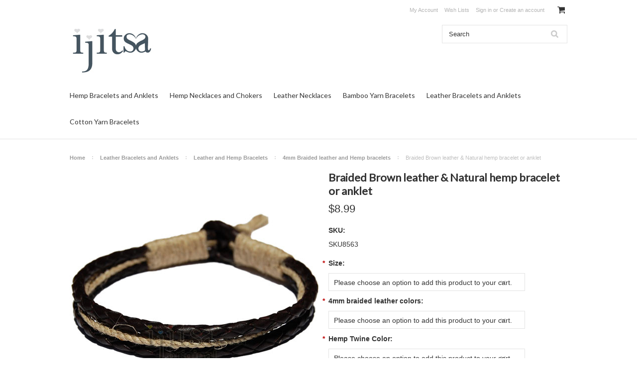

--- FILE ---
content_type: text/html; charset=UTF-8
request_url: https://www.ijitsa.com/copy-of-braided-black-leather-hemp-bracelet-or-anklet/
body_size: 14948
content:
<!DOCTYPE html>

<html>

<head>

    

    <title>Braided Black Leather & Hemp Surfer Style Bracelet or Anklet :: Ijitsa</title>

    <meta charset="UTF-8">
    <meta name="description" content="Braided Black Leather &amp; Hemp Surfer Style Bracelet or Anklet :: Ijitsa" />
    <meta name="keywords" content="Braided Black Leather &amp; Hemp Surfer Style Bracelet or Anklet :: Ijitsa" />
    <meta property="og:type" content="product" />
<meta property="og:title" content="Braided Brown leather &amp; Natural hemp bracelet or anklet" />
<meta property="og:description" content="Braided Black Leather &amp; Hemp Surfer Style Bracelet or Anklet :: Ijitsa" />
<meta property="og:image" content="https://cdn10.bigcommerce.com/s-k4qod/products/3568/images/1645/4mm_brown_braided_bolo_leather_and_hemp_bracelet_anklet__88413.1453936041.500.750.jpg?c=2" />
<meta property="og:site_name" content="ijitsa" />
<meta property="og:url" content="https://www.ijitsa.com/copy-of-braided-black-leather-hemp-bracelet-or-anklet/" />
<meta property="product:price:amount" content="8.99" />
<meta property="product:price:currency" content="USD" />
<meta property="og:availability" content="instock" />
<meta property="pinterest:richpins" content="enabled" />
    <link rel='canonical' href='https://www.ijitsa.com/copy-of-braided-black-leather-hemp-bracelet-or-anklet/' />
    
    
    
    <link href="//fonts.googleapis.com/css?family=Lato:400,300" rel="stylesheet" type="text/css">

    <link rel="shortcut icon" href="https://cdn10.bigcommerce.com/r-82148648fbbd25ef21d07a8565968077a2ae9c50/img/bc_favicon.ico" />
    <meta name="viewport" content="width=device-width, initial-scale=1">

    <script>
    //<![CDATA[
        (function(){
            // this happens before external dependencies (and dom ready) to reduce page flicker
            var node, i;
            for (i = window.document.childNodes.length; i--;) {
                node = window.document.childNodes[i];
                if (node.nodeName == 'HTML') {
                    node.className += ' javascript';
                }
            }
        })();
    //]]>
    </script>

    <link href="https://cdn9.bigcommerce.com/r-50b4fa8997ce43839fb9457331bc39687cd8345a/themes/__master/Styles/styles.css" type="text/css" rel="stylesheet" /><link href="https://cdn9.bigcommerce.com/r-8a7c77d1530d3827622a260db3204075de08f4ae/themes/ClassicNext/Styles/iselector.css" media="all" type="text/css" rel="stylesheet" />
<link href="https://cdn9.bigcommerce.com/r-8a7c77d1530d3827622a260db3204075de08f4ae/themes/ClassicNext/Styles/flexslider.css" media="all" type="text/css" rel="stylesheet" />
<link href="https://cdn9.bigcommerce.com/r-8a7c77d1530d3827622a260db3204075de08f4ae/themes/ClassicNext/Styles/slide-show.css" media="all" type="text/css" rel="stylesheet" />
<link href="https://cdn9.bigcommerce.com/r-8a7c77d1530d3827622a260db3204075de08f4ae/themes/ClassicNext/Styles/styles-slide-show.css" media="all" type="text/css" rel="stylesheet" />
<link href="https://cdn9.bigcommerce.com/r-8a7c77d1530d3827622a260db3204075de08f4ae/themes/ClassicNext/Styles/social.css" media="all" type="text/css" rel="stylesheet" />
<link href="https://cdn9.bigcommerce.com/r-8a7c77d1530d3827622a260db3204075de08f4ae/themes/ClassicNext/Styles/styles.css" media="all" type="text/css" rel="stylesheet" />
<link href="https://cdn9.bigcommerce.com/r-8a7c77d1530d3827622a260db3204075de08f4ae/themes/ClassicNext/Styles/light.css" media="all" type="text/css" rel="stylesheet" />
<link href="https://cdn9.bigcommerce.com/r-8a7c77d1530d3827622a260db3204075de08f4ae/themes/ClassicNext/Styles/theme.css" media="all" type="text/css" rel="stylesheet" />
<link href="https://cdn9.bigcommerce.com/r-8a7c77d1530d3827622a260db3204075de08f4ae/themes/ClassicNext/Styles/grid.css" media="all" type="text/css" rel="stylesheet" />
<link href="https://cdn9.bigcommerce.com/r-8a7c77d1530d3827622a260db3204075de08f4ae/themes/ClassicNext/Styles/responsive.css" media="all" type="text/css" rel="stylesheet" />
<link href="https://cdn9.bigcommerce.com/r-8a7c77d1530d3827622a260db3204075de08f4ae/themes/ClassicNext/Styles/font-awesome.css" media="all" type="text/css" rel="stylesheet" />
<link href="https://cdn9.bigcommerce.com/r-82148648fbbd25ef21d07a8565968077a2ae9c50/javascript/jquery/plugins/imodal/imodal.css" type="text/css" rel="stylesheet" /><link href="https://cdn9.bigcommerce.com/r-82148648fbbd25ef21d07a8565968077a2ae9c50/javascript/jquery/plugins/jqzoom/css/jquery.jqzoom.css" type="text/css" rel="stylesheet" /><link href="https://cdn9.bigcommerce.com/r-82148648fbbd25ef21d07a8565968077a2ae9c50/javascript/superfish/css/store.css" type="text/css" rel="stylesheet" /><link type="text/css" rel="stylesheet" href="https://cdn9.bigcommerce.com/r-82148648fbbd25ef21d07a8565968077a2ae9c50/javascript/jquery/plugins/imodal/imodal.css" />
<link type="text/css" rel="preload" as="style" href="https://cdn9.bigcommerce.com/r-50b4fa8997ce43839fb9457331bc39687cd8345a/themes/__master/Styles/braintree.css" onload="this.rel='stylesheet'" />

    <!-- Tell the browsers about our RSS feeds -->
    <link rel="alternate" type="application/rss+xml" title="Latest News (RSS 2.0)" href="https://www.ijitsa.com/rss.php?action=newblogs&amp;type=rss" />
<link rel="alternate" type="application/atom+xml" title="Latest News (Atom 0.3)" href="https://www.ijitsa.com/rss.php?action=newblogs&amp;type=atom" />
<link rel="alternate" type="application/rss+xml" title="New Products (RSS 2.0)" href="https://www.ijitsa.com/rss.php?type=rss" />
<link rel="alternate" type="application/atom+xml" title="New Products (Atom 0.3)" href="https://www.ijitsa.com/rss.php?type=atom" />
<link rel="alternate" type="application/rss+xml" title="Popular Products (RSS 2.0)" href="https://www.ijitsa.com/rss.php?action=popularproducts&amp;type=rss" />
<link rel="alternate" type="application/atom+xml" title="Popular Products (Atom 0.3)" href="https://www.ijitsa.com/rss.php?action=popularproducts&amp;type=atom" />


    <!-- Include visitor tracking code (if any) -->
    <!-- Start Tracking Code for analytics_googleanalytics -->

<meta name="google-site-verification" content="mgoMnNw4bp_7m943F1ofk5HT30UvldXfoK1u8JBy9Qg" />

<script>
  (function(i,s,o,g,r,a,m){i['GoogleAnalyticsObject']=r;i[r]=i[r]||function(){
  (i[r].q=i[r].q||[]).push(arguments)},i[r].l=1*new Date();a=s.createElement(o),
  m=s.getElementsByTagName(o)[0];a.async=1;a.src=g;m.parentNode.insertBefore(a,m)
  })(window,document,'script','//www.google-analytics.com/analytics.js','ga');

  ga('create', 'UA-1903618-1', 'auto');
  ga('send', 'pageview');

</script>

<!-- End Tracking Code for analytics_googleanalytics -->



    

    

    <script src="https://ajax.googleapis.com/ajax/libs/jquery/1.7.2/jquery.min.js"></script>
    <script src="https://cdn10.bigcommerce.com/r-82148648fbbd25ef21d07a8565968077a2ae9c50/javascript/menudrop.js?"></script>
    <script src="https://cdn10.bigcommerce.com/r-82148648fbbd25ef21d07a8565968077a2ae9c50/javascript/iselector.js?"></script>
    <script src="https://cdn10.bigcommerce.com/r-82148648fbbd25ef21d07a8565968077a2ae9c50/javascript/jquery/plugins/jquery.flexslider.js"></script>
    <script src="https://cdn10.bigcommerce.com/r-82148648fbbd25ef21d07a8565968077a2ae9c50/javascript/viewport.js?"></script>

    <!-- Theme bespoke js -->
    <script src="https://cdn10.bigcommerce.com/r-8a7c77d1530d3827622a260db3204075de08f4ae/themes/ClassicNext/js/matchMedia.js"></script>
    <script src="https://cdn10.bigcommerce.com/r-8a7c77d1530d3827622a260db3204075de08f4ae/themes/ClassicNext/js/common.js"></script>
    <script src="https://cdn10.bigcommerce.com/r-8a7c77d1530d3827622a260db3204075de08f4ae/themes/ClassicNext/js/jquery.autobox.js"></script>
    <script src="https://cdn10.bigcommerce.com/r-8a7c77d1530d3827622a260db3204075de08f4ae/themes/ClassicNext/js/init.js"></script>
    <script src="https://cdn10.bigcommerce.com/r-8a7c77d1530d3827622a260db3204075de08f4ae/themes/ClassicNext/js/jquery.uniform.min.js"></script>
    <script src="https://cdn10.bigcommerce.com/r-8a7c77d1530d3827622a260db3204075de08f4ae/themes/ClassicNext/js/main.js?"></script>

    <script>
    //<![CDATA[
    config.ShopPath = 'https://www.ijitsa.com';
    config.AppPath = ''; // BIG-8939: Deprecated, do not use.
    config.FastCart = 1;
    config.ShowCookieWarning = !!0;
    var ThumbImageWidth = 190;
    var ThumbImageHeight = 285;
    //]]>
    </script>
    
<script type="text/javascript" src="https://cdn9.bigcommerce.com/r-82148648fbbd25ef21d07a8565968077a2ae9c50/javascript/jquery/plugins/imodal/imodal.js"></script><script type="text/javascript">
(function () {
    var xmlHttp = new XMLHttpRequest();

    xmlHttp.open('POST', 'https://bes.gcp.data.bigcommerce.com/nobot');
    xmlHttp.setRequestHeader('Content-Type', 'application/json');
    xmlHttp.send('{"store_id":"949606","timezone_offset":"-4","timestamp":"2026-01-20T12:35:34.45501900Z","visit_id":"330fe909-21bf-4a94-aa71-239dd72d73fe","channel_id":1}');
})();
</script>
<script src="https://www.google.com/recaptcha/api.js" async defer></script>
<script type="text/javascript" src="https://cdn9.bigcommerce.com/r-82148648fbbd25ef21d07a8565968077a2ae9c50/javascript/jquery/plugins/jquery.form.js"></script>
<script type="text/javascript" src="https://cdn9.bigcommerce.com/r-82148648fbbd25ef21d07a8565968077a2ae9c50/javascript/jquery/plugins/imodal/imodal.js"></script>
<script type="text/javascript" src="https://checkout-sdk.bigcommerce.com/v1/loader.js" defer></script>
<script type="text/javascript">
var BCData = {};
</script>

    
    <script type="text/javascript" src="https://cdn9.bigcommerce.com/r-82148648fbbd25ef21d07a8565968077a2ae9c50/javascript/quicksearch.js"></script>
    <!--[if lt IE 9]>
    <script src="https://cdn10.bigcommerce.com/r-8a7c77d1530d3827622a260db3204075de08f4ae/themes/ClassicNext/js/html5shiv.js"></script>
    <![endif]-->
    
<script type="text/javascript">
    $(document).ajaxComplete(function() {
        if ($(".FormFieldLabel:contains('Phone Number:')")) $(".FormFieldLabel:contains('Phone Number:')").parent().hide();
    });
    $(document).ready(function() {
        if ($(".FormFieldLabel:contains('Phone Number:')")) $(".FormFieldLabel:contains('Phone Number:')").parent().hide();
    });
</script>    
    
</head>

    <body class="productPage">
		<script type="text/javascript" src="https://cdn10.bigcommerce.com/r-82148648fbbd25ef21d07a8565968077a2ae9c50/javascript/jquery/plugins/validate/jquery.validate.js?"></script>
		<script type="text/javascript" src="https://cdn10.bigcommerce.com/r-8a7c77d1530d3827622a260db3204075de08f4ae/themes/ClassicNext/js/product.functions.js?"></script>
		<script type="text/javascript" src="https://cdn10.bigcommerce.com/r-82148648fbbd25ef21d07a8565968077a2ae9c50/javascript/product.js?"></script>
        
<div id="DrawerMenu">
    <div class="inner">
        <div class="CategoryList" id="SideCategoryList">
    <h3>Categories</h3>
    <div class="BlockContent">
        <div class="SideCategoryListFlyout">
            <ul class="sf-menu sf-horizontal">
<li><a href="https://www.ijitsa.com/hemp-bracelets-and-anklets/">Hemp Bracelets and Anklets</a><ul>
<li><a href="https://www.ijitsa.com/hemp-and-beads-bracelets/">Hemp and Beads Bracelets</a><ul>
<li><a href="https://www.ijitsa.com/hemp-and-bone-beads-bracelets/">Hemp and Bone beads bracelets</a></li>
<li><a href="https://www.ijitsa.com/hemp-and-glass-beads-bracelets/">Hemp and Glass beads bracelets</a></li>
<li><a href="https://www.ijitsa.com/hemp-and-resin-beads-bracelets/">Hemp and resin beads bracelets</a></li>
<li><a href="https://www.ijitsa.com/hemp-and-gemstone-beads-bracelets/">Hemp and gemstone beads bracelets</a></li>
<li><a href="https://www.ijitsa.com/hemp-and-ceramic-beads-bracelets/">Hemp and ceramic beads bracelets</a></li>
<li><a href="https://www.ijitsa.com/hemp-and-wooden-beads-bracelets/">Hemp and wooden beads bracelets</a></li>
<li><a href="https://www.ijitsa.com/hemp-and-clay-beads-bracelets/">Hemp and clay beads bracelets</a></li>

</ul>
</li>
<li><a href="https://www.ijitsa.com/lace-hemp-bracelets/">Lace hemp bracelets</a></li>
<li><a href="https://www.ijitsa.com/simple-and-stylish/">Simple and stylish</a></li>
<li><a href="https://www.ijitsa.com/flat-hemp-bracelets/">Flat Hemp Bracelets</a><ul>
<li><a href="https://www.ijitsa.com/flat-hemp-bracelets-in-one-color/">Flat Hemp Bracelets in one Color</a></li>
<li><a href="https://www.ijitsa.com/flat-hemp-bracelets-in-two-colors/">Flat Hemp Bracelets in two Colors</a></li>
<li><a href="https://www.ijitsa.com/wide-hemp-bracelets/">Wide Hemp Bracelets</a></li>
<li><a href="https://www.ijitsa.com/thin-flat-hemp-bracelets/">Thin Flat hemp bracelets</a></li>
<li><a href="https://www.ijitsa.com/thin-flat-twine-bracelets/">Thin Flat Twine Bracelets</a></li>

</ul>
</li>
<li><a href="https://www.ijitsa.com/chain-hemp-bracelets/">Chain Hemp Bracelets</a><ul>
<li><a href="https://www.ijitsa.com/hemp-chain-bracelets-in-one-color/">Hemp Chain Bracelets in one Color</a></li>
<li><a href="https://www.ijitsa.com/hemp-chain-bracelets-in-two-color/">Hemp Chain Bracelets in two Color</a></li>
<li><a href="https://www.ijitsa.com/wide-hemp-chain-bracelets/">Wide hemp chain bracelets</a></li>

</ul>
</li>
<li><a href="https://www.ijitsa.com/round-hemp-bracelets/">Round Hemp Bracelets</a><ul>
<li><a href="https://www.ijitsa.com/round-hemp-bracelets-one-color/">Round Hemp Bracelets - one color</a></li>
<li><a href="https://www.ijitsa.com/round-hemp-bracelets-two-colors/">Round Hemp Bracelets - two colors</a></li>
<li><a href="https://www.ijitsa.com/round-twine-bracelets/">Round Twine Bracelets</a></li>
<li><a href="https://www.ijitsa.com/round-hemp-bracelets-four-colors/">Round Hemp Bracelets - four colors</a></li>

</ul>
</li>
<li><a href="https://www.ijitsa.com/snake-hemp-bracelets/">Snake Hemp Bracelets</a></li>
<li><a href="https://www.ijitsa.com/twisted-hemp-bracelets/">Twisted Hemp Bracelets</a><ul>
<li><a href="https://www.ijitsa.com/regular-twisted-hemp-bracelets/">Regular Twisted Hemp Bracelets</a></li>
<li><a href="https://www.ijitsa.com/wide-twisted-hemp-bracelets/">Wide Twisted Hemp Bracelets</a></li>
<li><a href="https://www.ijitsa.com/thin-hemp-twine-bracelets/">Thin hemp twine bracelets</a></li>
<li><a href="https://www.ijitsa.com/thin-twisted-hemp-bracelets/">Thin twisted hemp bracelets</a></li>

</ul>
</li>
<li><a href="https://www.ijitsa.com/dots-hemp-bracelets/">Dots Hemp Bracelets</a></li>
<li><a href="https://www.ijitsa.com/caterpillar-hemp-bracelets/">Caterpillar hemp bracelets</a></li>
<li><a href="https://www.ijitsa.com/three-colors-adjustable-hemp-bracelets/">Three Colors Adjustable Hemp Bracelets</a></li>
<li><a href="https://www.ijitsa.com/interlocked-hemp-bracelets/">Interlocked hemp bracelets</a></li>
<li><a href="https://www.ijitsa.com/fancy-hemp-bracelets/">Fancy Hemp Bracelets</a></li>
<li><a href="https://www.ijitsa.com/diagonal-hemp-bracelets/">Diagonal Hemp Bracelets</a></li>
<li><a href="https://www.ijitsa.com/feather-hemp-bracelets-and-anklets/">Feather Hemp Bracelets and Anklets</a></li>
<li><a href="https://www.ijitsa.com/leaves-hemp-bracelets/">Leaves Hemp Bracelets</a></li>
<li><a href="https://www.ijitsa.com/square-hemp-bracelets/">Square Hemp Bracelets</a></li>
<li><a href="https://www.ijitsa.com/zig-zag-hemp-bracelets/">Zig-Zag Hemp Bracelets</a></li>
<li><a href="https://www.ijitsa.com/lightning-hemp-bracelets/">Lightning Hemp Bracelets</a></li>

</ul>
</li>
<li><a href="https://www.ijitsa.com/hemp-necklaces-and-chokers/">Hemp Necklaces and Chokers</a><ul>
<li><a href="https://www.ijitsa.com/flat-hemp-necklaces/">Flat Hemp Necklaces</a><ul>
<li><a href="https://www.ijitsa.com/flat-hemp-necklaces-in-two-color/">Flat Hemp Necklaces in two Color</a></li>
<li><a href="https://www.ijitsa.com/hemp-necklaces-with-greek-copper-pendants/">Hemp necklaces with greek copper pendants</a></li>
<li><a href="https://www.ijitsa.com/flat-hemp-necklaces-in-one-color/">Flat Hemp Necklaces in one Color</a></li>
<li><a href="https://www.ijitsa.com/wide-flat-hemp-necklaces/">Wide Flat Hemp Necklaces</a></li>

</ul>
</li>
<li><a href="https://www.ijitsa.com/Hemp-necklace-with-mixed-beads/">Hemp necklaces with mixed beads</a></li>
<li><a href="https://www.ijitsa.com/twisted-hemp-necklaces2/">Twisted Hemp Necklaces</a><ul>
<li><a href="https://www.ijitsa.com/regular-width-twisted-hemp-necklaces2/">Regular Width Twisted Hemp Necklaces</a></li>
<li><a href="https://www.ijitsa.com/wide-twisted-hemp-necklaces/">Wide Twisted Hemp Necklaces</a></li>

</ul>
</li>
<li><a href="https://www.ijitsa.com/hemp-and-wooden-beads">Hemp Necklaces with wooden beads</a></li>
<li><a href="https://www.ijitsa.com/Hemp-and-gemstone-beads-necklaces/">Hemp and gemstone beads necklaces</a></li>
<li><a href="https://www.ijitsa.com/hemp-necklaces-with-glass-beads/">Hemp necklaces with glass beads</a><ul>
<li><a href="https://www.ijitsa.com/Hemp-necklace-with-hand-painted-glass-beads/">Hemp necklaces with hand painted glass beads</a></li>
<li><a href="https://www.ijitsa.com/Wide-hemp-necklaces-with-large-glass-beads/">Wide hemp necklaces with large glass beads</a></li>
<li><a href="https://www.ijitsa.com/Hemp-necklaces-with-small-glass-beads-throughout/">Hemp necklaces with small glass beads throughout</a></li>
<li><a href="https://www.ijitsa.com/Wide-hemp-necklace-with-large-art-glass-beads/">Wide hemp necklace with large art glass beads</a></li>

</ul>
</li>
<li><a href="https://www.ijitsa.com/hemp-necklaces-with-pewter-pendants/">Hemp Necklaces Pewter Pendants Beads</a><ul>
<li><a href="https://www.ijitsa.com/hemp-necklace-and-bone-beads/">Hemp Necklace and Bone Beads</a></li>
<li><a href="https://www.ijitsa.com/hemp-necklace-with-mushroom-pendants/">Hemp necklace with mushroom pendants</a></li>
<li><a href="https://www.ijitsa.com/hemp-necklaces-with-glass-beads-glass-pendants">Hemp Necklaces with Glass Pendants</a></li>
<li><a href="https://www.ijitsa.com/hemp-necklaces-with-greek-copper-pendants-1/">Hemp necklaces with greek copper pendants</a></li>
<li><a href="https://www.ijitsa.com/Wide-flat-hemp-necklaces-with-pewter-pendants/">Wide flat hemp necklaces with pewter pendants</a></li>
<li><a href="https://www.ijitsa.com/Hemp-chain-necklaces-with-pewter-pendants/">Hemp chain necklaces with pewter pendants</a></li>
<li><a href="https://www.ijitsa.com/Twisted-hemp-necklaces-with-pewter-pendants/">Twisted hemp necklaces with pewter pendants</a></li>
<li><a href="https://www.ijitsa.com/hemp-necklaces-with-pewter-beads/">Hemp Necklaces with Pewter Beads</a></li>
<li><a href="https://www.ijitsa.com/hemp-necklaces-with-pewter-charms/">Hemp necklaces with pewter charms</a></li>

</ul>
</li>
<li><a href="https://www.ijitsa.com/hemp-necklaces-with-mood-beads/">Hemp necklaces with mood beads</a></li>
<li><a href="https://www.ijitsa.com/hemp-necklaces-with-handmade-bead-with-crystals/">Hemp necklaces with handmade bead with crystals</a></li>
<li><a href="https://www.ijitsa.com/multi-strand-hemp-necklaces/">Multi strand hemp necklaces</a></li>
<li><a href="https://www.ijitsa.com/hemp-necklaces-with-charms/">Hemp necklaces with charms</a></li>
<li><a href="https://www.ijitsa.com/hemp-necklaces-with-shells/">Hemp necklaces with shells</a></li>
<li><a href="https://www.ijitsa.com/hemp-necklace-with-ceramic-beads/">Hemp Necklace with Ceramic Beads</a></li>
<li><a href="https://www.ijitsa.com/hemp-necklaces-with-pearls-amd-sea-glass-and-charms/">Hemp Necklaces with sea glass and charms</a></li>
<li><a href="https://www.ijitsa.com/hemp-chain-necklaces/">Hemp Chain Necklaces</a><ul>
<li><a href="https://www.ijitsa.com/hemp-chain-necklaces-in-two-colors/">Hemp Chain Necklaces in two Colors</a></li>
<li><a href="https://www.ijitsa.com/hemp-chain-necklaces-in-one-color/">Hemp Chain Necklaces in one Color</a></li>

</ul>
</li>
<li><a href="https://www.ijitsa.com/hemp-necklaces-with-resin-beads/">Hemp Necklaces with Resin Beads</a></li>
<li><a href="https://www.ijitsa.com/tribal-style-hemp-necklace/">Tribal Style Hemp Necklace</a></li>
<li><a href="https://www.ijitsa.com/Hemp-necklaces-with-runes/">Hemp necklaces with runes</a></li>
<li><a href="https://www.ijitsa.com/hemp-necklace-with-glass-peace/">Hemp necklace with glass Peace</a></li>
<li><a href="https://www.ijitsa.com/Hemp-necklace-with-glass-Turtle/">Hemp necklace with glass Turtle</a></li>
<li><a href="https://www.ijitsa.com/hemp-necklaces-with-zodiac-signs/">Hemp Necklaces with Zodiac Signs</a></li>
<li><a href="https://www.ijitsa.com/hemp-necklaces-with-silver-beads/">Hemp Necklaces with Silver Beads</a></li>
<li><a href="https://www.ijitsa.com/Hemp-with-acrylic-beads/">Hemp with acrylic beads</a></li>
<li><a href="https://www.ijitsa.com/hemp-necklaces-with-leather/">Hemp necklaces with leather</a></li>
<li><a href="https://www.ijitsa.com/hemp-and-bone-pendants/">Hemp Necklaces with Bone Pendants</a></li>
<li><a href="https://www.ijitsa.com/fancy-hemp-necklaces/">Fancy Hemp Necklaces</a></li>

</ul>
</li>
<li><a href="https://www.ijitsa.com/leather-necklaces/">Leather Necklaces</a><ul>
<li><a href="https://www.ijitsa.com/leather-necklaces-with-pendants/">Leather Necklaces with Pendants</a><ul>
<li><a href="https://www.ijitsa.com/glass-pendants-1/">Glass pendants</a></li>
<li><a href="https://www.ijitsa.com/leather-and-pewter-runes/">Leather and pewter runes</a></li>
<li><a href="https://www.ijitsa.com/pewter-pendants/">Pewter pendants</a></li>

</ul>
</li>
<li><a href="https://www.ijitsa.com/leather-necklaces-wrapped-with-hemp/">Leather Necklaces wrapped with hemp</a></li>
<li><a href="https://www.ijitsa.com/2mm-round-leather-and-hemp-necklaces/">2mm Round Leather and Hemp Necklaces</a></li>
<li><a href="https://www.ijitsa.com/leather-and-shell/">Leather and shell</a></li>
<li><a href="https://www.ijitsa.com/adjustable-leather-necklaces/">Adjustable leather necklaces</a></li>
<li><a href="https://www.ijitsa.com/leather-necklaces-with-metal-clasps/">Leather Necklaces with metal clasps</a><ul>
<li><a href="https://www.ijitsa.com/2mm-leather-necklaces-metal-clasp/">2mm leather</a></li>
<li><a href="https://www.ijitsa.com/braided-leather/">Braided leather</a></li>
<li><a href="https://www.ijitsa.com/leather-necklaces-with-silver-beads/">Leather and silver</a></li>

</ul>
</li>
<li><a href="https://www.ijitsa.com/leather-necklaces-with-hemp-and-metal-beads/">Leather Necklaces with hemp and metal beads</a></li>

</ul>
</li>
<li><a href="https://www.ijitsa.com/bamboo-yarn-bracelets/">Bamboo Yarn Bracelets</a><ul>
<li><a href="https://www.ijitsa.com/diagonal-bamboo-bracelets/">Diagonal bamboo bracelets</a></li>
<li><a href="https://www.ijitsa.com/flat-bamboo-bracelets-or-anklets/">Flat bamboo bracelets or anklets</a></li>
<li><a href="https://www.ijitsa.com/snake-bamboo-bracelets/">Snake bamboo bracelets</a></li>

</ul>
</li>
<li><a href="https://www.ijitsa.com/leather-bracelets-and-anklets/">Leather Bracelets and Anklets</a><ul>
<li><a href="https://www.ijitsa.com/leather-bracelets-with-metal-clasp/">Leather Bracelets with metal clasp</a><ul>
<li><a href="https://www.ijitsa.com/2mm-leather-bracelets-with-metal-clasps/">2mm leather bracelets with Metal Clasps</a></li>
<li><a href="https://www.ijitsa.com/3mm-leather-bracelets-with-metal-clasps/">3mm leather bracelets with metal clasps</a></li>
<li><a href="https://www.ijitsa.com/braided-leather-1/">Braided leather</a></li>

</ul>
</li>
<li><a href="https://www.ijitsa.com/leather-and-hemp-bracelets/">Leather and Hemp Bracelets</a><ul>
<li><a href="https://www.ijitsa.com/2mm-round-leather-and-hemp-bracelets-1/">2mm round leather and hemp bracelets</a></li>
<li><a href="https://www.ijitsa.com/4mm-braided-leather-and-hemp-bracelets/">4mm Braided leather and Hemp bracelets</a></li>
<li><a href="https://www.ijitsa.com/tan-leather-and-hemp-bracelets/">Tan leather and hemp bracelets</a></li>
<li><a href="https://www.ijitsa.com/3mm-round-leather-and-hemp-bracelets/">3mm round leather and hemp bracelets</a></li>

</ul>
</li>
<li><a href="https://www.ijitsa.com/leather-wrap-bracelets/">Leather wrap bracelets</a><ul>
<li><a href="https://www.ijitsa.com/2mm-leather-wrap-bracelets/">2mm leather wrap bracelets</a></li>
<li><a href="https://www.ijitsa.com/3mm-leather-wrap-bracelets/">3mm leather wrap bracelets</a></li>

</ul>
</li>
<li><a href="https://www.ijitsa.com/leather-bracelets-anklets-wrapped-with-hemp/">Leather bracelets/anklets wrapped with hemp</a></li>
<li><a href="https://www.ijitsa.com/leather-bracelets-with-gemsones/">Leather bracelets with gemsones</a></li>
<li><a href="https://www.ijitsa.com/woven-bracelets-or-anklets/">Woven bracelets or anklets</a><ul>
<li><a href="https://www.ijitsa.com/flat-woven-bracelets-or-anklets/">Flat woven bracelets or anklets</a></li>
<li><a href="https://www.ijitsa.com/interlocked-leather-bracelets/">Interlocked Leather Bracelets</a></li>

</ul>
</li>
<li><a href="https://www.ijitsa.com/leather-bracelets-with-hemp-and-bone-bead/">Leather Bracelets with hemp and Bone bead</a></li>
<li><a href="https://www.ijitsa.com/leather-bracelets-anklets-with-mixed-beads/">Leather bracelets/anklets with mixed beads</a></li>
<li><a href="https://www.ijitsa.com/leather-bracelets-with-wooden-beads/">Leather bracelets with wooden beads</a></li>
<li><a href="https://www.ijitsa.com/3-strand-leather-and-hemp-bracelets/">3-Strand Leather and Hemp Bracelets</a></li>

</ul>
</li>
<li><a href="https://www.ijitsa.com/cotton-yarn-bracelets/">Cotton Yarn Bracelets</a><ul>
<li><a href="https://www.ijitsa.com/flat-cotton-bracelets-or-anklets/">Flat cotton bracelets or anklets</a></li>
<li><a href="https://www.ijitsa.com/diagonal-cotton-bracelets/">Diagonal cotton bracelets</a></li>
<li><a href="https://www.ijitsa.com/snake-cotton-bracelets/">Snake cotton bracelets</a></li>

</ul>
</li>

</ul>

        </div>
    </div>
</div>

        <div class="BrandList Moveable Panel slist" id="SideShopByBrand" style="display: ">
    <h3>Brands</h3>
    <div class="BlockContent">
        <ul class="treeview">
            <li><a href="https://www.ijitsa.com/brands/Ijitsa.html">Ijitsa</a></li>
            <li><a href="https://www.ijitsa.com/brands/">View all brands</a></li>
        </ul>
    </div>
</div>

        <div class="Block Moveable Panel" id="SideCategoryShopByPrice" style="display:none;"></div>
        <div class="AdditionalInformationList Moveable Panel slist" id="SideAdditionalInformation">
    <h3>Additional Information</h3>
    <div class="BlockContent">
        <ul class="treeview">
            <li><a href="/">Home</a></li>
        </ul>
        <ul class="pages-menu sf-menu sf-horizontal sf-js-enabled">
		<li class=" ">
		<a href="https://www.ijitsa.com/Available-Hemp-Colors.html"><span>Available-Hemp-Colors</span></a>
		
	</li>	<li class=" ">
		<a href="https://www.ijitsa.com/contact-us/"><span>Contact Us</span></a>
		
	</li>	<li class=" ">
		<a href="https://www.ijitsa.com/blog/"><span>Blog</span></a>
		
	</li>	<li class=" ">
		<a href="https://www.ijitsa.com/shipping-returns/"><span>Shipping &amp; Returns</span></a>
		
	</li>	<li class=" ">
		<a href="https://www.ijitsa.com/ijitsa-privacy-policy/"><span>Ijitsa Privacy Policy</span></a>
		
	</li>
</ul>
    </div>
</div>

        <div class="AccountNavigationList Moveable Panel slist" id="SideAccountNavigation">
    <h3>Site Information</h3>
    <div class="BlockContent js-side-account-menu">
        <!-- Fill with content from TopMenu -->
    </div>
</div>
<script>

(function ($, window) {
    'use strict';

    var bcTheme = window.bcTheme || {};
    bcTheme.mobile = bcTheme.mobile || {};

    var MobileAccountMenu = function MobileAccountMenu(){};

    MobileAccountMenu.prototype.init = function init ( selector ) {
        this.$element = $(selector);

        this.cloneTopMenu();
        this.setCurrencyConvertor();
        this.bindEvents();

    };

    MobileAccountMenu.prototype.cloneTopMenu = function cloneTopMenu () {
        // Cloning from top menu as Globals don't work down here.
        var $topMenuClone = $('.TopMenu ul').clone(),
            $phoneNumber = $('<a />', {
                'text': $('.js-drawermenu-store-phone-container').find('.phoneIcon').text(),
                'href': 'tel:' + $('.js-drawermenu-store-phone-container').find('.js-drawermenu-store-phone').text()
            });
        //Modify the cloned menu to make phone clickable and hide stuff we don't need
        $topMenuClone.find('.phoneIcon').replaceWith( $phoneNumber );
        $topMenuClone.find('.js-drawermenu-cart').remove();
        //append new menu to drawer
        this.$element.append( $topMenuClone );
    };

    MobileAccountMenu.prototype.setCurrencyConvertor = function setCurrencyConvertor () {
        this.$mobileCurrencyConverter = this.$element.find('.js-drawermenu-currency-converter');
        this.$mobileSelectedCurrency = this.$mobileCurrencyConverter.find('.selected-currency');
        this.$mobileCurrencyList = this.$mobileCurrencyConverter.find('.CurrencyList');
    };

    MobileAccountMenu.prototype.bindEvents = function bindEvents () {
        var that = this;

        this.$mobileSelectedCurrency.on('click', function(e) {
            e.preventDefault();
            that.$mobileSelectedCurrency.toggleClass('open');
            that.$mobileCurrencyList.toggleClass('open');
        });
    };

    bcTheme.mobile.accountMenu = new MobileAccountMenu();

    window.bcTheme = window.bcTheme || bcTheme;

}(jQuery, window));

$(function () {
    bcTheme.mobile.accountMenu.init('.js-side-account-menu');
});

</script>

    </div>
</div>
<script>
//<![CDATA[
    $(function(){

        //Drawer Subnavigation Accordion
        $('#DrawerMenu li ul').addClass('drawer-subcat');
        $('#DrawerMenu .drawer-subcat').prev('a').after('<span class="subcat-expand"></span>');
        $('#DrawerMenu .subcat-expand').click(function(){
            $(this).next('.drawer-subcat').toggleClass('expanded');
            $(this).toggleClass('subcat-expanded');
        });

    });
//]]>
</script>


        <div class="page">
            <div class="header">
	<div class="inner">

		<div id="AjaxLoading">
			<div class="ajax-loader">
				<img src="https://cdn10.bigcommerce.com/r-8a7c77d1530d3827622a260db3204075de08f4ae/themes/ClassicNext/images/loader.png" alt="" />&nbsp;Loading... Please wait...
			</div>
		</div>

		
		
<div class="TopMenu">
    <div class="inner">
        <ul style="display:">
            <li class="js-drawermenu-store-phone-container"  style="display: none;">
                <div class="phoneIcon">Call us on <span class="js-drawermenu-store-phone"></span></div>
            </li>
            <li style="" class="HeaderLiveChat">
                <!-- begin olark code -->
<script type="text/javascript" async> ;(function(o,l,a,r,k,y){if(o.olark)return; r="script";y=l.createElement(r);r=l.getElementsByTagName(r)[0]; y.async=1;y.src="//"+a;r.parentNode.insertBefore(y,r); y=o.olark=function(){k.s.push(arguments);k.t.push(+new Date)}; y.extend=function(i,j){y("extend",i,j)}; y.identify=function(i){y("identify",k.i=i)}; y.configure=function(i,j){y("configure",i,j);k.c[i]=j}; k=y._={s:[],t:[+new Date],c:{},l:a}; })(window,document,"static.olark.com/jsclient/loader.js");
/* custom configuration goes here (www.olark.com/documentation) */
olark.identify('3465-850-10-1548');</script>
<!-- end olark code -->
            </li>
            <li style="display:" class="First">
                <a href="https://www.ijitsa.com/account.php">My Account</a>
            </li>
            
            <li style="display:" class="wishLink">
                <a href="https://www.ijitsa.com/wishlist.php">Wish Lists</a>
            </li>
            <li style="display:">
                <div><a href='https://www.ijitsa.com/login.php' onclick=''>Sign in</a> or <a href='https://www.ijitsa.com/login.php?action=create_account' onclick=''>Create an account</a></div>
            </li>
            <li class="js-drawermenu-currency-converter">
                <div class="Block Moveable Panel" id="SideCurrencySelector" style="display:none;"></div>
            </li>
            <li class="last CartLink js-drawermenu-cart" style="display:">
                <i class="icon icon-cart" title="View Cart">&nbsp;</i><a href="https://www.ijitsa.com/cart.php" title="View Cart"><span></span></a>
            </li>
        </ul>
    </div>
</div>


		<div id="Header">
			<div class="inner">
				<div id="ToggleMenu" class="fa fa-bars normal"></div>
				<div class="header-logo">
					<a href="https://www.ijitsa.com/"><img src="/product_images/copy_of_company_logo_1521934047__96501.jpg" border="0" id="LogoImage" alt="ijitsa" /></a>

				</div>
				<div class="header-secondary">
					<div id="SearchForm" class="cf">
	<form action="https://www.ijitsa.com/search.php" method="get" onsubmit="return check_small_search_form()">
		<label for="search_query">Search</label>
		<input type="text" name="search_query" id="search_query" class="Textbox autobox" value="Search" />
		<input type="submit" class="Button" value="" name="Search" title="Search" />
	</form>
</div>

<script type="text/javascript">
	var QuickSearchAlignment = 'right';
	var QuickSearchWidth = '390px';
	lang.EmptySmallSearch = "You forgot to enter some search keywords.";
	// uniform() is deprecated in Blueprint theme; remove binding below when removing uniform
	$(document).ajaxComplete(function() {
		$('input[type=checkbox], select').not('.UniApplied').uniform();
	});
</script>
				</div>
				<div id="cart-amount">
					<a href="https://www.ijitsa.com/cart.php" class="Cart"><span class="bag-handle"></span><span class="total">&nbsp;</span></a>
				</div>
			</div>
		</div>

		<div class="PageMenu">
			<div class="inner">
				<div class="CategoryList" id="SideCategoryList">
    <h3>Categories</h3>
    <div class="BlockContent">
        <div class="SideCategoryListFlyout">
            <ul class="sf-menu sf-horizontal">
<li><a href="https://www.ijitsa.com/hemp-bracelets-and-anklets/">Hemp Bracelets and Anklets</a><ul>
<li><a href="https://www.ijitsa.com/hemp-and-beads-bracelets/">Hemp and Beads Bracelets</a><ul>
<li><a href="https://www.ijitsa.com/hemp-and-bone-beads-bracelets/">Hemp and Bone beads bracelets</a></li>
<li><a href="https://www.ijitsa.com/hemp-and-glass-beads-bracelets/">Hemp and Glass beads bracelets</a></li>
<li><a href="https://www.ijitsa.com/hemp-and-resin-beads-bracelets/">Hemp and resin beads bracelets</a></li>
<li><a href="https://www.ijitsa.com/hemp-and-gemstone-beads-bracelets/">Hemp and gemstone beads bracelets</a></li>
<li><a href="https://www.ijitsa.com/hemp-and-ceramic-beads-bracelets/">Hemp and ceramic beads bracelets</a></li>
<li><a href="https://www.ijitsa.com/hemp-and-wooden-beads-bracelets/">Hemp and wooden beads bracelets</a></li>
<li><a href="https://www.ijitsa.com/hemp-and-clay-beads-bracelets/">Hemp and clay beads bracelets</a></li>

</ul>
</li>
<li><a href="https://www.ijitsa.com/lace-hemp-bracelets/">Lace hemp bracelets</a></li>
<li><a href="https://www.ijitsa.com/simple-and-stylish/">Simple and stylish</a></li>
<li><a href="https://www.ijitsa.com/flat-hemp-bracelets/">Flat Hemp Bracelets</a><ul>
<li><a href="https://www.ijitsa.com/flat-hemp-bracelets-in-one-color/">Flat Hemp Bracelets in one Color</a></li>
<li><a href="https://www.ijitsa.com/flat-hemp-bracelets-in-two-colors/">Flat Hemp Bracelets in two Colors</a></li>
<li><a href="https://www.ijitsa.com/wide-hemp-bracelets/">Wide Hemp Bracelets</a></li>
<li><a href="https://www.ijitsa.com/thin-flat-hemp-bracelets/">Thin Flat hemp bracelets</a></li>
<li><a href="https://www.ijitsa.com/thin-flat-twine-bracelets/">Thin Flat Twine Bracelets</a></li>

</ul>
</li>
<li><a href="https://www.ijitsa.com/chain-hemp-bracelets/">Chain Hemp Bracelets</a><ul>
<li><a href="https://www.ijitsa.com/hemp-chain-bracelets-in-one-color/">Hemp Chain Bracelets in one Color</a></li>
<li><a href="https://www.ijitsa.com/hemp-chain-bracelets-in-two-color/">Hemp Chain Bracelets in two Color</a></li>
<li><a href="https://www.ijitsa.com/wide-hemp-chain-bracelets/">Wide hemp chain bracelets</a></li>

</ul>
</li>
<li><a href="https://www.ijitsa.com/round-hemp-bracelets/">Round Hemp Bracelets</a><ul>
<li><a href="https://www.ijitsa.com/round-hemp-bracelets-one-color/">Round Hemp Bracelets - one color</a></li>
<li><a href="https://www.ijitsa.com/round-hemp-bracelets-two-colors/">Round Hemp Bracelets - two colors</a></li>
<li><a href="https://www.ijitsa.com/round-twine-bracelets/">Round Twine Bracelets</a></li>
<li><a href="https://www.ijitsa.com/round-hemp-bracelets-four-colors/">Round Hemp Bracelets - four colors</a></li>

</ul>
</li>
<li><a href="https://www.ijitsa.com/snake-hemp-bracelets/">Snake Hemp Bracelets</a></li>
<li><a href="https://www.ijitsa.com/twisted-hemp-bracelets/">Twisted Hemp Bracelets</a><ul>
<li><a href="https://www.ijitsa.com/regular-twisted-hemp-bracelets/">Regular Twisted Hemp Bracelets</a></li>
<li><a href="https://www.ijitsa.com/wide-twisted-hemp-bracelets/">Wide Twisted Hemp Bracelets</a></li>
<li><a href="https://www.ijitsa.com/thin-hemp-twine-bracelets/">Thin hemp twine bracelets</a></li>
<li><a href="https://www.ijitsa.com/thin-twisted-hemp-bracelets/">Thin twisted hemp bracelets</a></li>

</ul>
</li>
<li><a href="https://www.ijitsa.com/dots-hemp-bracelets/">Dots Hemp Bracelets</a></li>
<li><a href="https://www.ijitsa.com/caterpillar-hemp-bracelets/">Caterpillar hemp bracelets</a></li>
<li><a href="https://www.ijitsa.com/three-colors-adjustable-hemp-bracelets/">Three Colors Adjustable Hemp Bracelets</a></li>
<li><a href="https://www.ijitsa.com/interlocked-hemp-bracelets/">Interlocked hemp bracelets</a></li>
<li><a href="https://www.ijitsa.com/fancy-hemp-bracelets/">Fancy Hemp Bracelets</a></li>
<li><a href="https://www.ijitsa.com/diagonal-hemp-bracelets/">Diagonal Hemp Bracelets</a></li>
<li><a href="https://www.ijitsa.com/feather-hemp-bracelets-and-anklets/">Feather Hemp Bracelets and Anklets</a></li>
<li><a href="https://www.ijitsa.com/leaves-hemp-bracelets/">Leaves Hemp Bracelets</a></li>
<li><a href="https://www.ijitsa.com/square-hemp-bracelets/">Square Hemp Bracelets</a></li>
<li><a href="https://www.ijitsa.com/zig-zag-hemp-bracelets/">Zig-Zag Hemp Bracelets</a></li>
<li><a href="https://www.ijitsa.com/lightning-hemp-bracelets/">Lightning Hemp Bracelets</a></li>

</ul>
</li>
<li><a href="https://www.ijitsa.com/hemp-necklaces-and-chokers/">Hemp Necklaces and Chokers</a><ul>
<li><a href="https://www.ijitsa.com/flat-hemp-necklaces/">Flat Hemp Necklaces</a><ul>
<li><a href="https://www.ijitsa.com/flat-hemp-necklaces-in-two-color/">Flat Hemp Necklaces in two Color</a></li>
<li><a href="https://www.ijitsa.com/hemp-necklaces-with-greek-copper-pendants/">Hemp necklaces with greek copper pendants</a></li>
<li><a href="https://www.ijitsa.com/flat-hemp-necklaces-in-one-color/">Flat Hemp Necklaces in one Color</a></li>
<li><a href="https://www.ijitsa.com/wide-flat-hemp-necklaces/">Wide Flat Hemp Necklaces</a></li>

</ul>
</li>
<li><a href="https://www.ijitsa.com/Hemp-necklace-with-mixed-beads/">Hemp necklaces with mixed beads</a></li>
<li><a href="https://www.ijitsa.com/twisted-hemp-necklaces2/">Twisted Hemp Necklaces</a><ul>
<li><a href="https://www.ijitsa.com/regular-width-twisted-hemp-necklaces2/">Regular Width Twisted Hemp Necklaces</a></li>
<li><a href="https://www.ijitsa.com/wide-twisted-hemp-necklaces/">Wide Twisted Hemp Necklaces</a></li>

</ul>
</li>
<li><a href="https://www.ijitsa.com/hemp-and-wooden-beads">Hemp Necklaces with wooden beads</a></li>
<li><a href="https://www.ijitsa.com/Hemp-and-gemstone-beads-necklaces/">Hemp and gemstone beads necklaces</a></li>
<li><a href="https://www.ijitsa.com/hemp-necklaces-with-glass-beads/">Hemp necklaces with glass beads</a><ul>
<li><a href="https://www.ijitsa.com/Hemp-necklace-with-hand-painted-glass-beads/">Hemp necklaces with hand painted glass beads</a></li>
<li><a href="https://www.ijitsa.com/Wide-hemp-necklaces-with-large-glass-beads/">Wide hemp necklaces with large glass beads</a></li>
<li><a href="https://www.ijitsa.com/Hemp-necklaces-with-small-glass-beads-throughout/">Hemp necklaces with small glass beads throughout</a></li>
<li><a href="https://www.ijitsa.com/Wide-hemp-necklace-with-large-art-glass-beads/">Wide hemp necklace with large art glass beads</a></li>

</ul>
</li>
<li><a href="https://www.ijitsa.com/hemp-necklaces-with-pewter-pendants/">Hemp Necklaces Pewter Pendants Beads</a><ul>
<li><a href="https://www.ijitsa.com/hemp-necklace-and-bone-beads/">Hemp Necklace and Bone Beads</a></li>
<li><a href="https://www.ijitsa.com/hemp-necklace-with-mushroom-pendants/">Hemp necklace with mushroom pendants</a></li>
<li><a href="https://www.ijitsa.com/hemp-necklaces-with-glass-beads-glass-pendants">Hemp Necklaces with Glass Pendants</a></li>
<li><a href="https://www.ijitsa.com/hemp-necklaces-with-greek-copper-pendants-1/">Hemp necklaces with greek copper pendants</a></li>
<li><a href="https://www.ijitsa.com/Wide-flat-hemp-necklaces-with-pewter-pendants/">Wide flat hemp necklaces with pewter pendants</a></li>
<li><a href="https://www.ijitsa.com/Hemp-chain-necklaces-with-pewter-pendants/">Hemp chain necklaces with pewter pendants</a></li>
<li><a href="https://www.ijitsa.com/Twisted-hemp-necklaces-with-pewter-pendants/">Twisted hemp necklaces with pewter pendants</a></li>
<li><a href="https://www.ijitsa.com/hemp-necklaces-with-pewter-beads/">Hemp Necklaces with Pewter Beads</a></li>
<li><a href="https://www.ijitsa.com/hemp-necklaces-with-pewter-charms/">Hemp necklaces with pewter charms</a></li>

</ul>
</li>
<li><a href="https://www.ijitsa.com/hemp-necklaces-with-mood-beads/">Hemp necklaces with mood beads</a></li>
<li><a href="https://www.ijitsa.com/hemp-necklaces-with-handmade-bead-with-crystals/">Hemp necklaces with handmade bead with crystals</a></li>
<li><a href="https://www.ijitsa.com/multi-strand-hemp-necklaces/">Multi strand hemp necklaces</a></li>
<li><a href="https://www.ijitsa.com/hemp-necklaces-with-charms/">Hemp necklaces with charms</a></li>
<li><a href="https://www.ijitsa.com/hemp-necklaces-with-shells/">Hemp necklaces with shells</a></li>
<li><a href="https://www.ijitsa.com/hemp-necklace-with-ceramic-beads/">Hemp Necklace with Ceramic Beads</a></li>
<li><a href="https://www.ijitsa.com/hemp-necklaces-with-pearls-amd-sea-glass-and-charms/">Hemp Necklaces with sea glass and charms</a></li>
<li><a href="https://www.ijitsa.com/hemp-chain-necklaces/">Hemp Chain Necklaces</a><ul>
<li><a href="https://www.ijitsa.com/hemp-chain-necklaces-in-two-colors/">Hemp Chain Necklaces in two Colors</a></li>
<li><a href="https://www.ijitsa.com/hemp-chain-necklaces-in-one-color/">Hemp Chain Necklaces in one Color</a></li>

</ul>
</li>
<li><a href="https://www.ijitsa.com/hemp-necklaces-with-resin-beads/">Hemp Necklaces with Resin Beads</a></li>
<li><a href="https://www.ijitsa.com/tribal-style-hemp-necklace/">Tribal Style Hemp Necklace</a></li>
<li><a href="https://www.ijitsa.com/Hemp-necklaces-with-runes/">Hemp necklaces with runes</a></li>
<li><a href="https://www.ijitsa.com/hemp-necklace-with-glass-peace/">Hemp necklace with glass Peace</a></li>
<li><a href="https://www.ijitsa.com/Hemp-necklace-with-glass-Turtle/">Hemp necklace with glass Turtle</a></li>
<li><a href="https://www.ijitsa.com/hemp-necklaces-with-zodiac-signs/">Hemp Necklaces with Zodiac Signs</a></li>
<li><a href="https://www.ijitsa.com/hemp-necklaces-with-silver-beads/">Hemp Necklaces with Silver Beads</a></li>
<li><a href="https://www.ijitsa.com/Hemp-with-acrylic-beads/">Hemp with acrylic beads</a></li>
<li><a href="https://www.ijitsa.com/hemp-necklaces-with-leather/">Hemp necklaces with leather</a></li>
<li><a href="https://www.ijitsa.com/hemp-and-bone-pendants/">Hemp Necklaces with Bone Pendants</a></li>
<li><a href="https://www.ijitsa.com/fancy-hemp-necklaces/">Fancy Hemp Necklaces</a></li>

</ul>
</li>
<li><a href="https://www.ijitsa.com/leather-necklaces/">Leather Necklaces</a><ul>
<li><a href="https://www.ijitsa.com/leather-necklaces-with-pendants/">Leather Necklaces with Pendants</a><ul>
<li><a href="https://www.ijitsa.com/glass-pendants-1/">Glass pendants</a></li>
<li><a href="https://www.ijitsa.com/leather-and-pewter-runes/">Leather and pewter runes</a></li>
<li><a href="https://www.ijitsa.com/pewter-pendants/">Pewter pendants</a></li>

</ul>
</li>
<li><a href="https://www.ijitsa.com/leather-necklaces-wrapped-with-hemp/">Leather Necklaces wrapped with hemp</a></li>
<li><a href="https://www.ijitsa.com/2mm-round-leather-and-hemp-necklaces/">2mm Round Leather and Hemp Necklaces</a></li>
<li><a href="https://www.ijitsa.com/leather-and-shell/">Leather and shell</a></li>
<li><a href="https://www.ijitsa.com/adjustable-leather-necklaces/">Adjustable leather necklaces</a></li>
<li><a href="https://www.ijitsa.com/leather-necklaces-with-metal-clasps/">Leather Necklaces with metal clasps</a><ul>
<li><a href="https://www.ijitsa.com/2mm-leather-necklaces-metal-clasp/">2mm leather</a></li>
<li><a href="https://www.ijitsa.com/braided-leather/">Braided leather</a></li>
<li><a href="https://www.ijitsa.com/leather-necklaces-with-silver-beads/">Leather and silver</a></li>

</ul>
</li>
<li><a href="https://www.ijitsa.com/leather-necklaces-with-hemp-and-metal-beads/">Leather Necklaces with hemp and metal beads</a></li>

</ul>
</li>
<li><a href="https://www.ijitsa.com/bamboo-yarn-bracelets/">Bamboo Yarn Bracelets</a><ul>
<li><a href="https://www.ijitsa.com/diagonal-bamboo-bracelets/">Diagonal bamboo bracelets</a></li>
<li><a href="https://www.ijitsa.com/flat-bamboo-bracelets-or-anklets/">Flat bamboo bracelets or anklets</a></li>
<li><a href="https://www.ijitsa.com/snake-bamboo-bracelets/">Snake bamboo bracelets</a></li>

</ul>
</li>
<li><a href="https://www.ijitsa.com/leather-bracelets-and-anklets/">Leather Bracelets and Anklets</a><ul>
<li><a href="https://www.ijitsa.com/leather-bracelets-with-metal-clasp/">Leather Bracelets with metal clasp</a><ul>
<li><a href="https://www.ijitsa.com/2mm-leather-bracelets-with-metal-clasps/">2mm leather bracelets with Metal Clasps</a></li>
<li><a href="https://www.ijitsa.com/3mm-leather-bracelets-with-metal-clasps/">3mm leather bracelets with metal clasps</a></li>
<li><a href="https://www.ijitsa.com/braided-leather-1/">Braided leather</a></li>

</ul>
</li>
<li><a href="https://www.ijitsa.com/leather-and-hemp-bracelets/">Leather and Hemp Bracelets</a><ul>
<li><a href="https://www.ijitsa.com/2mm-round-leather-and-hemp-bracelets-1/">2mm round leather and hemp bracelets</a></li>
<li><a href="https://www.ijitsa.com/4mm-braided-leather-and-hemp-bracelets/">4mm Braided leather and Hemp bracelets</a></li>
<li><a href="https://www.ijitsa.com/tan-leather-and-hemp-bracelets/">Tan leather and hemp bracelets</a></li>
<li><a href="https://www.ijitsa.com/3mm-round-leather-and-hemp-bracelets/">3mm round leather and hemp bracelets</a></li>

</ul>
</li>
<li><a href="https://www.ijitsa.com/leather-wrap-bracelets/">Leather wrap bracelets</a><ul>
<li><a href="https://www.ijitsa.com/2mm-leather-wrap-bracelets/">2mm leather wrap bracelets</a></li>
<li><a href="https://www.ijitsa.com/3mm-leather-wrap-bracelets/">3mm leather wrap bracelets</a></li>

</ul>
</li>
<li><a href="https://www.ijitsa.com/leather-bracelets-anklets-wrapped-with-hemp/">Leather bracelets/anklets wrapped with hemp</a></li>
<li><a href="https://www.ijitsa.com/leather-bracelets-with-gemsones/">Leather bracelets with gemsones</a></li>
<li><a href="https://www.ijitsa.com/woven-bracelets-or-anklets/">Woven bracelets or anklets</a><ul>
<li><a href="https://www.ijitsa.com/flat-woven-bracelets-or-anklets/">Flat woven bracelets or anklets</a></li>
<li><a href="https://www.ijitsa.com/interlocked-leather-bracelets/">Interlocked Leather Bracelets</a></li>

</ul>
</li>
<li><a href="https://www.ijitsa.com/leather-bracelets-with-hemp-and-bone-bead/">Leather Bracelets with hemp and Bone bead</a></li>
<li><a href="https://www.ijitsa.com/leather-bracelets-anklets-with-mixed-beads/">Leather bracelets/anklets with mixed beads</a></li>
<li><a href="https://www.ijitsa.com/leather-bracelets-with-wooden-beads/">Leather bracelets with wooden beads</a></li>
<li><a href="https://www.ijitsa.com/3-strand-leather-and-hemp-bracelets/">3-Strand Leather and Hemp Bracelets</a></li>

</ul>
</li>
<li><a href="https://www.ijitsa.com/cotton-yarn-bracelets/">Cotton Yarn Bracelets</a><ul>
<li><a href="https://www.ijitsa.com/flat-cotton-bracelets-or-anklets/">Flat cotton bracelets or anklets</a></li>
<li><a href="https://www.ijitsa.com/diagonal-cotton-bracelets/">Diagonal cotton bracelets</a></li>
<li><a href="https://www.ijitsa.com/snake-cotton-bracelets/">Snake cotton bracelets</a></li>

</ul>
</li>

</ul>

        </div>
    </div>
</div>

			</div>
		</div>

	</div>
</div>
            <div class="main">
                <div class="inner">
                    
                    <div class="Breadcrumb" id="ProductBreadcrumb" >
	<ul>
	<li><a href="https://www.ijitsa.com">Home</a></li><li><a href="https://www.ijitsa.com/leather-bracelets-and-anklets/">Leather Bracelets and Anklets</a></li><li><a href="https://www.ijitsa.com/leather-and-hemp-bracelets/">Leather and Hemp Bracelets</a></li><li><a href="https://www.ijitsa.com/4mm-braided-leather-and-hemp-bracelets/">4mm Braided leather and Hemp bracelets</a></li><li>Braided Brown leather &amp; Natural hemp bracelet or anklet</li>
</ul>

</div>

                    <link rel="stylesheet" type="text/css" href="https://cdn10.bigcommerce.com/r-82148648fbbd25ef21d07a8565968077a2ae9c50/javascript/jquery/themes/cupertino/ui.all.css?" />
<link rel="stylesheet" type="text/css" media="screen" href="https://cdn9.bigcommerce.com/r-50b4fa8997ce43839fb9457331bc39687cd8345a/themes/__master/Styles/product.attributes.css?" />
<script type="text/javascript" src="https://cdn9.bigcommerce.com/r-82148648fbbd25ef21d07a8565968077a2ae9c50/javascript/jquery/plugins/jqueryui/1.8.18/jquery-ui.min.js"></script>
<script type="text/javascript" src="https://cdn10.bigcommerce.com/r-82148648fbbd25ef21d07a8565968077a2ae9c50/javascript/jquery/plugins/jquery.form.js?"></script>
<script type="text/javascript" src="https://cdn10.bigcommerce.com/r-82148648fbbd25ef21d07a8565968077a2ae9c50/javascript/product.attributes.js?"></script>
<script type="text/javascript" src="https://cdn10.bigcommerce.com/r-82148648fbbd25ef21d07a8565968077a2ae9c50/javascript/jquery/plugins/jCarousel/jCarousel.js?"></script>
<link rel="stylesheet" type="text/css" href="https://cdn10.bigcommerce.com/r-8a7c77d1530d3827622a260db3204075de08f4ae/themes/ClassicNext/js/cloudzoom/cloudzoom.css?" />
<script type="text/javascript" src="https://cdn10.bigcommerce.com/r-8a7c77d1530d3827622a260db3204075de08f4ae/themes/ClassicNext/js/cloudzoom/cloudzoom.js?"></script>
<script type="text/javascript">//<![CDATA[
	var ZoomImageURLs = new Array();
	
                        ZoomImageURLs[0] = "https:\/\/cdn10.bigcommerce.com\/s-k4qod\/products\/3568\/images\/1645\/4mm_brown_braided_bolo_leather_and_hemp_bracelet_anklet__88413.1453936041.1280.1280.jpg?c=2";
                    
                        ZoomImageURLs[1] = "https:\/\/cdn10.bigcommerce.com\/s-k4qod\/products\/3568\/images\/2937\/4mm-braided-leather__00388.1455925655.1280.1280.jpg?c=2";
                    
                        ZoomImageURLs[2] = "https:\/\/cdn10.bigcommerce.com\/s-k4qod\/products\/3568\/images\/2938\/colors-hemp-twine__20866.1455925669.1280.1280.jpg?c=2";
                    
//]]></script>


<script type="text/javascript">//<![CDATA[
var ThumbURLs = new Array();
var ProductImageDescriptions = new Array();
var CurrentProdThumbImage = 0;
var ShowVariationThumb =false;
var ProductThumbWidth = 500;
var ProductThumbHeight =  750;
var ProductMaxZoomWidth = 1280;
var ProductMaxZoomHeight =  1280;
var ProductTinyWidth = 60;
var ProductTinyHeight =  90;


                        ThumbURLs[0] = "https:\/\/cdn10.bigcommerce.com\/s-k4qod\/products\/3568\/images\/1645\/4mm_brown_braided_bolo_leather_and_hemp_bracelet_anklet__88413.1453936041.500.750.jpg?c=2";
                        ProductImageDescriptions[0] = "Image 1";
                    
                        ThumbURLs[1] = "https:\/\/cdn10.bigcommerce.com\/s-k4qod\/products\/3568\/images\/2937\/4mm-braided-leather__00388.1455925655.500.750.jpg?c=2";
                        ProductImageDescriptions[1] = "Image 2";
                    
                        ThumbURLs[2] = "https:\/\/cdn10.bigcommerce.com\/s-k4qod\/products\/3568\/images\/2938\/colors-hemp-twine__20866.1455925669.500.750.jpg?c=2";
                        ProductImageDescriptions[2] = "Image 3";
                    

//Don't enable Cloud Zoom (product image zoom) on touch device
//Mouseenter/Mouseover events are not ideal for touch devices
//for more info search for this code in /script/main.js
if (('ontouchstart' in window) || (navigator.msMaxTouchPoints > 0)) {
    var ShowImageZoomer = false;
} else {
    var ShowImageZoomer = 1;
}

var productId = 3568;
//]]></script>

<div class="Block Moveable Panel PrimaryProductDetails no-ptop" id="ProductDetails" itemscope itemtype="http://schema.org/Product">
    <div class="BlockContent">
        
        <!-- left-content -->
        <div class="left-content">
            <div class="ProductThumb" style="">
                <script type="text/javascript"
 src="https://cdn10.bigcommerce.com/r-82148648fbbd25ef21d07a8565968077a2ae9c50/javascript/jquery/plugins/fancybox/fancybox.js?"></script>

<link rel="stylesheet" type="text/css"
 href="https://cdn10.bigcommerce.com/r-82148648fbbd25ef21d07a8565968077a2ae9c50/javascript/jquery/plugins/fancybox/fancybox.css"
 media="screen" />

<div id="LightBoxImages" style="display: none;"><!--  -->
<a class="iframe"
 href="https://www.ijitsa.com/productimage.php?product_id=3568"></a>
</div>

<script type="text/javascript">
	//<![CDATA[
	var originalImages = '';
	function showProductImageLightBox(TargetedImage) {
		var currentImage=0;
		if(TargetedImage) {
			currentImage = TargetedImage;
		} else if(CurrentProdThumbImage!='undefined'){
			currentImage = CurrentProdThumbImage;
		}
		if(ShowVariationThumb) {
			var url = "https://www.ijitsa.com/productimage.php?product_id=3568&image_rule_id=" + encodeURIComponent(ShowVariationThumb);
		} else {
			var url = "https://www.ijitsa.com/productimage.php?product_id=3568&current_image="+currentImage;
		}
		$('#LightBoxImages a').attr("href", url);

		initProductLightBox();

		$('#LightBoxImages a').trigger('click');
	}

	function initProductLightBox() {

		var w = $(window).width();
		var h = $(window).height();

		// tiny image box width plus 3 px margin, times the number of tiny images, plus the arrows width
		var carouselWidth = (64 + 3) * Math.min(10, 4) + 70;

		//the width of the prev and next link
		var navLinkWidth = 250;

		var requiredNavWidth = Math.max(carouselWidth, navLinkWidth);

		// calculate the width of the widest image after resized to fit the screen.
		// 200 is the space betewn the window frame and the light box frame.
		var wr = Math.min(w-200, 1280) / 1280;
		var hr = Math.min(h-200, 1280) / 1280;

		var r = Math.min(wr, hr);

		var imgResizedWidth = Math.round(r * 1280);
		var imgResizedHeight = Math.round(r * 1280);

		//calculate the width required for lightbox window
		var horizontalPadding = 100;
		var width = Math.min(w-100, Math.max(requiredNavWidth, imgResizedWidth+ horizontalPadding));
		var height = h-100;

		$('#LightBoxImages a').fancybox({
			'frameWidth'	: width,
			'frameHeight'	: height,
			callbackOnStart : function(){
			$('.zoomPad').css('z-index',0);
			},
			callbackOnClose : function(){
			$('.zoomPad').css('z-index',90);
			}
		});
	}

	$(document).ready(function() { originalImages = $('#LightBoxImages').html(); });
	//]]>
</script>

                <div class="ProductThumbImage">
    <a rel="prodImage" style="margin:auto;" href="https://cdn10.bigcommerce.com/s-k4qod/products/3568/images/1645/4mm_brown_braided_bolo_leather_and_hemp_bracelet_anklet__88413.1453936041.1280.1280.jpg?c=2"  onclick="showProductImageLightBox(); return false; return false;">
        <img itemprop="image" class="cloudzoom" src="https://cdn10.bigcommerce.com/s-k4qod/products/3568/images/1645/4mm_brown_braided_bolo_leather_and_hemp_bracelet_anklet__88413.1453936041.500.750.jpg?c=2" alt="Image 1" title="Image 1" />
    </a>
</div>

                <div class="ImageCarouselBox clearfix" style="margin:0 auto; ">
                    <a id="ImageScrollPrev" class="prev" href="#"><img src="https://cdn10.bigcommerce.com/r-8a7c77d1530d3827622a260db3204075de08f4ae/themes/ClassicNext/images/LeftArrow.png" alt="" width="20" height="20" /></a>
                    <div class="ProductTinyImageList">
                        <ul>
                            <li style = "height:94px; width:64px;"  onclick="showProductImageLightBox(0); return false;" onmouseover="showProductThumbImage(0, this)" id="TinyImageBox_0">
    <div class="TinyOuterDiv" style = "height:90px; width:60px;">
        <div style = "height:90px; width:60px;">
            <a href="javascript:void(0);" rel='{"gallery": "prodImage", "smallimage": "https://cdn10.bigcommerce.com/s-k4qod/products/3568/images/1645/4mm_brown_braided_bolo_leather_and_hemp_bracelet_anklet__88413.1453936041.500.750.jpg?c=2", "largeimage": "https://cdn10.bigcommerce.com/s-k4qod/products/3568/images/1645/4mm_brown_braided_bolo_leather_and_hemp_bracelet_anklet__88413.1453936041.1280.1280.jpg?c=2"}'><img id="TinyImage_0" style="padding-top:15px;" width="60" height="60" src="https://cdn10.bigcommerce.com/s-k4qod/products/3568/images/1645/4mm_brown_braided_bolo_leather_and_hemp_bracelet_anklet__88413.1453936041.60.90.jpg?c=2" alt="Image 1" title="Image 1" /></a>
        </div>
    </div>
</li>
<li style = "height:94px; width:64px;"  onclick="showProductImageLightBox(1); return false;" onmouseover="showProductThumbImage(1, this)" id="TinyImageBox_1">
    <div class="TinyOuterDiv" style = "height:90px; width:60px;">
        <div style = "height:90px; width:60px;">
            <a href="javascript:void(0);" rel='{"gallery": "prodImage", "smallimage": "https://cdn10.bigcommerce.com/s-k4qod/products/3568/images/2937/4mm-braided-leather__00388.1455925655.500.750.jpg?c=2", "largeimage": "https://cdn10.bigcommerce.com/s-k4qod/products/3568/images/2937/4mm-braided-leather__00388.1455925655.1280.1280.jpg?c=2"}'><img id="TinyImage_1" style="padding-top:24px;" width="60" height="42" src="https://cdn10.bigcommerce.com/s-k4qod/products/3568/images/2937/4mm-braided-leather__00388.1455925655.60.90.jpg?c=2" alt="Image 2" title="Image 2" /></a>
        </div>
    </div>
</li>
<li style = "height:94px; width:64px;"  onclick="showProductImageLightBox(2); return false;" onmouseover="showProductThumbImage(2, this)" id="TinyImageBox_2">
    <div class="TinyOuterDiv" style = "height:90px; width:60px;">
        <div style = "height:90px; width:60px;">
            <a href="javascript:void(0);" rel='{"gallery": "prodImage", "smallimage": "https://cdn10.bigcommerce.com/s-k4qod/products/3568/images/2938/colors-hemp-twine__20866.1455925669.500.750.jpg?c=2", "largeimage": "https://cdn10.bigcommerce.com/s-k4qod/products/3568/images/2938/colors-hemp-twine__20866.1455925669.1280.1280.jpg?c=2"}'><img id="TinyImage_2" style="padding-top:0px;" width="58" height="90" src="https://cdn10.bigcommerce.com/s-k4qod/products/3568/images/2938/colors-hemp-twine__20866.1455925669.60.90.jpg?c=2" alt="Image 3" title="Image 3" /></a>
        </div>
    </div>
</li>

                        </ul>
                    </div>
                    <a id="ImageScrollNext" class="next" href="#"><img src="https://cdn10.bigcommerce.com/r-8a7c77d1530d3827622a260db3204075de08f4ae/themes/ClassicNext/images/RightArrow.png" alt="" width="20" height="20" /></a>
                </div>
                <div style="display:none;" class="SeeMorePicturesLink">
                    <a href="#" onclick="showProductImageLightBox(); return false; return false;" class="ViewLarger">See 2 more pictures</a>
                </div>
                
<div class="PinterestButtonContainer">
	<a href="http://pinterest.com/pin/create/button/?url=https://www.ijitsa.com/copy-of-braided-black-leather-hemp-bracelet-or-anklet/&media=https://cdn10.bigcommerce.com/s-k4qod/products/3568/images/1645/4mm_brown_braided_bolo_leather_and_hemp_bracelet_anklet__88413.1453936041.1280.1280.jpg?c=2&description=ijitsa - Braided Brown leather &amp; Natural hemp bracelet or anklet, $8.99 (https://www.ijitsa.com/copy-of-braided-black-leather-hemp-bracelet-or-anklet/)" data-pin-do="buttonPin" target="_blank">
		<img src="/custom/pinit3.png" alt="Pin It" />
	</a>
</div>

            </div>
        </div>
        <!-- Product Details Content -->
        <div class="ProductMain">
            <div class="ProductDetailsGrid">
                <div class="DetailRow product-heading">
                    <div class="Value" style="display: none" itemprop="brand" itemscope itemtype="http://schema.org/Brand">
                        <h4 class="BrandName"><a itemprop="url" href=""><span itemprop="name"></span></a></h4>
                    </div>

                    <h1 itemprop="name">Braided Brown leather &amp; Natural hemp bracelet or anklet</h1>

                </div>
                <div class="DetailRow PriceRow p-price" itemprop="offers" itemscope itemtype="http://schema.org/Offer" style="">
                    <div class="Value">
                        <span class="ProductPrice RetailPrice"></span>
                        <meta itemprop="priceCurrency" content="USD">
                        <meta itemprop="price" content="8.99">
                        <span class="ProductPrice VariationProductPrice">$8.99</span>
                    </div>
                </div>
                <div class="s-price">
                     
                </div>
                <div class="DetailRow product-rating"  style="display: none">
                    <div class="Value">
                        <span>
                            
                            <img src="https://cdn10.bigcommerce.com/r-8a7c77d1530d3827622a260db3204075de08f4ae/themes/ClassicNext/images/IcoRating0.png" alt="0 Stars" />
                            <span style="display:none">
                                <a href="#ProductReviews" onclick="">
                                    
                                </a>
                            </span>
                        </span>
                    </div>
                </div>
                
            </div>

            
            <div class="Block Moveable Panel" id="ProductTabs" style="display:none;"></div>
            <div class="productAddToCartRight">
<form method="post" action="https://www.ijitsa.com/cart.php" onsubmit="return check_add_to_cart(this, false) "  enctype="multipart/form-data" id="productDetailsAddToCartForm">
	<input type="hidden" name="action" value="add" />
	<input type="hidden" name="product_id" value="3568" />
	<input type="hidden" name="variation_id" class="CartVariationId" value="" />
	<input type="hidden" name="currency_id" value="" />
	<div class="ProductDetailsGrid ProductAddToCart">

		<!-- details grid -->

		<div class="DetailRow ProductSKU" style="display: ">
            <div class="Label">SKU:</div>
            <div class="Value">
                <span class="VariationProductSKU" itemprop="sku">
                    SKU8563
                </span>
            </div>
        </div>

		<div class="DetailRow" style="display: none">
			<div class="Label">Condition:</div>
			<div class="Value">
				
			</div>
		</div>

		<div class="DetailRow" style="display: none">
			<div class="Label">Weight:</div>
			<div class="Value">
				<span class="VariationProductWeight" itemprop="weight">
					
				</span>
			</div>
		</div>

		<div class="DetailRow" style="display: none">
			<div class="Label">Availability:</div>
			<div class="Value">
				
			</div>
		</div>

		<div class="DetailRow" style="display: none">
			<div class="Label">Shipping:</div>
			<div class="Value">
				
			</div>
		</div>

		<div class="DetailRow" style="display:none;">
			<div class="Label">Minimum Purchase:</div>
			<div class="Value">
				 unit(s)
			</div>
		</div>

		<div class="DetailRow" style="display:none;">
			<div class="Label">Maximum Purchase:</div>
			<div class="Value">
				 unit(s)
			</div>
		</div>

		<div class="DetailRow InventoryLevel" style="display: none;">
			<div class="Label">:</div>
			<div class="Value">
				<span class="VariationProductInventory">
					
				</span>
			</div>
		</div>

		<div class="DetailRow" style="display: none">
			<div class="Label">Gift Wrapping:</div>
			<div class="Value">
				
			</div>
		</div>

		<!-- details grid -->

		

		<div class="ProductOptionList">
			
		</div>

		<div class="productAttributeList" style="">
			<div class="productAttributeRow productAttributeConfigurablePickListSet" id="8fb4f582927a12c60e5fb5ffa65c8e9b">
	<div class="productAttributeLabel">
		<label for="b28881e8153f4fc168f4db5b5358927f">
            			    <span class="required" aria-label="required option">*</span>
            			<span class="name">
				Size:			</span>
		</label>
	</div>
	<div class="productAttributeValue">
	<div class="productOptionViewSelect">
	<select class="validation" id="b28881e8153f4fc168f4db5b5358927f" name="attribute[3109]">
		<option value="" selected="selected">
							Please choose an option to add this product to your cart.					</option>

					<option
				value="74"
							>6 in = 15.2 cm</option>
					<option
				value="75"
							>6.5 in = 16.5 cm</option>
					<option
				value="76"
							>7 in = 17.8 cm</option>
					<option
				value="77"
							>7.5 in = 19.1 cm</option>
					<option
				value="78"
							>8 in = 20.3 cm</option>
					<option
				value="79"
							>8.5 in = 21.6 cm</option>
					<option
				value="80"
							>9 in = 22.9 cm</option>
					<option
				value="81"
							>9.5 in = 24.1 cm</option>
					<option
				value="82"
							>10 in = 25.4 cm</option>
					<option
				value="83"
							>10.5 in = 26.7 cm</option>
					<option
				value="84"
							>11 in = 27.9 cm</option>
					<option
				value="85"
							>11.5 in = 29.2 cm</option>
					<option
				value="86"
							>12 in = 30.5 cm</option>
			</select>
</div>
	</div>
	<div class="cf"></div>
</div>
<div class="productAttributeRow productAttributeConfigurablePickListSet" id="59a93bac5664794672992b06400e65e1">
	<div class="productAttributeLabel">
		<label for="86bd3f71100a61231cb4e9e2f91b667b">
            			    <span class="required" aria-label="required option">*</span>
            			<span class="name">
				4mm braided leather colors:			</span>
		</label>
	</div>
	<div class="productAttributeValue">
	<div class="productOptionViewSelect">
	<select class="validation" id="86bd3f71100a61231cb4e9e2f91b667b" name="attribute[3110]">
		<option value="" selected="selected">
							Please choose an option to add this product to your cart.					</option>

					<option
				value="665"
							>1. Natural</option>
					<option
				value="666"
							>2. White</option>
					<option
				value="667"
							>3. Off white</option>
					<option
				value="668"
							>4. Black</option>
					<option
				value="669"
							>5. Dark brown</option>
					<option
				value="670"
							>6. Light brown matte</option>
					<option
				value="671"
							>7. Black/light brown</option>
					<option
				value="672"
							>8. Turquoise</option>
					<option
				value="867"
							>9. Sky blue</option>
					<option
				value="868"
							>10. Periwinkle</option>
					<option
				value="869"
							>11. Red</option>
					<option
				value="870"
							>12. Dark red</option>
					<option
				value="871"
							>13. Pink</option>
					<option
				value="872"
							>14. Gold</option>
			</select>
</div>
	</div>
	<div class="cf"></div>
</div>
<div class="productAttributeRow productAttributeConfigurablePickListSet" id="3764c9f267fd564cd2e9b292bece2f05">
	<div class="productAttributeLabel">
		<label for="8949645b6c95cf77f67d56340b12dddc">
            			    <span class="required" aria-label="required option">*</span>
            			<span class="name">
				Hemp Twine Color:			</span>
		</label>
	</div>
	<div class="productAttributeValue">
	<div class="productOptionViewSelect">
	<select class="validation" id="8949645b6c95cf77f67d56340b12dddc" name="attribute[3111]">
		<option value="" selected="selected">
							Please choose an option to add this product to your cart.					</option>

					<option
				value="505"
							>1. Natural</option>
					<option
				value="506"
							>2. Black</option>
					<option
				value="507"
							>3. White</option>
					<option
				value="508"
							>4. Dark Brown</option>
					<option
				value="509"
							>5. Brown</option>
					<option
				value="510"
							>6. Red</option>
					<option
				value="511"
							>7. Dark Red</option>
					<option
				value="512"
							>8. Scarlet Red</option>
					<option
				value="513"
							>9. Orange</option>
					<option
				value="514"
							>10. Gold</option>
					<option
				value="515"
							>11. Yellow</option>
					<option
				value="516"
							>12. Dijon</option>
					<option
				value="517"
							>13. Lemon</option>
					<option
				value="518"
							>14. Dark Green</option>
					<option
				value="519"
							>15. Midori</option>
					<option
				value="521"
							>18. Sea</option>
					<option
				value="522"
							>19. Sky Blue</option>
					<option
				value="523"
							>20. Light Blue</option>
					<option
				value="524"
							>21. Turquoise</option>
					<option
				value="525"
							>22. Dark Blue</option>
					<option
				value="526"
							>23. Purple</option>
					<option
				value="527"
							>24. Dark Purple</option>
					<option
				value="528"
							>25. Lilac</option>
					<option
				value="529"
							>26. Rose Pink</option>
			</select>
</div>
	</div>
	<div class="cf"></div>
</div>
<script language="javascript" type="text/javascript">//<![CDATA[
(function($){
    $(function(){
        $(function(){ $("#8fb4f582927a12c60e5fb5ffa65c8e9b")["productOptionConfigurablePickListSet"]({"id":3109,"type":"Configurable_PickList_Set","displayName":"Size","required":true,"condition":false,"validation":{"required":"Please choose an option for Size."},"defaultValue":null,"displayType":"Dropdown"}); });
$(function(){ $("#8fb4f582927a12c60e5fb5ffa65c8e9b")["productOptionViewSelect"]({"id":3109,"type":"Configurable_PickList_Set","displayName":"Size","required":true,"condition":false,"validation":{"required":"Please choose an option for Size."},"defaultValue":null,"displayType":"Dropdown"}); });
$(function(){ $("#59a93bac5664794672992b06400e65e1")["productOptionConfigurablePickListSet"]({"id":3110,"type":"Configurable_PickList_Set","displayName":"4mm braided leather colors","required":true,"condition":false,"validation":{"required":"Please choose an option for 4mm braided leather colors."},"defaultValue":null,"displayType":"Dropdown"}); });
$(function(){ $("#59a93bac5664794672992b06400e65e1")["productOptionViewSelect"]({"id":3110,"type":"Configurable_PickList_Set","displayName":"4mm braided leather colors","required":true,"condition":false,"validation":{"required":"Please choose an option for 4mm braided leather colors."},"defaultValue":null,"displayType":"Dropdown"}); });
$(function(){ $("#3764c9f267fd564cd2e9b292bece2f05")["productOptionConfigurablePickListSet"]({"id":3111,"type":"Configurable_PickList_Set","displayName":"Hemp Twine Color","required":true,"condition":false,"validation":{"required":"Please choose an option for Hemp Twine Color."},"defaultValue":null,"displayType":"Dropdown"}); });
$(function(){ $("#3764c9f267fd564cd2e9b292bece2f05")["productOptionViewSelect"]({"id":3111,"type":"Configurable_PickList_Set","displayName":"Hemp Twine Color","required":true,"condition":false,"validation":{"required":"Please choose an option for Hemp Twine Color."},"defaultValue":null,"displayType":"Dropdown"}); });

    });
})(jQuery);
//]]></script>
		</div>

		

		<div class="DetailRow qty" style="display: ;">
			<div class="Label QuantityInput">Quantity:</div>
			<div class="Value AddCartButton">
				<span>
					<select id="qty_" name="qty[]" class="Field45 quantityInput" style="">
    
	<option selected="selected" value="1">1</option>
	<option  value="2">2</option>
	<option  value="3">3</option>
	<option  value="4">4</option>
	<option  value="5">5</option>
	<option  value="6">6</option>
	<option  value="7">7</option>
	<option  value="8">8</option>
	<option  value="9">9</option>
	<option  value="10">10</option>
	<option  value="11">11</option>
	<option  value="12">12</option>
	<option  value="13">13</option>
	<option  value="14">14</option>
	<option  value="15">15</option>
	<option  value="16">16</option>
	<option  value="17">17</option>
	<option  value="18">18</option>
	<option  value="19">19</option>
	<option  value="20">20</option>
	<option  value="21">21</option>
	<option  value="22">22</option>
	<option  value="23">23</option>
	<option  value="24">24</option>
	<option  value="25">25</option>
	<option  value="26">26</option>
	<option  value="27">27</option>
	<option  value="28">28</option>
	<option  value="29">29</option>
	<option  value="30">30</option>
	
</select>
				</span>
				<div class="clear"></div>
			</div>
		</div>

		<div class="OutOfStockMessage InfoMessage ErrorMessage">
			
		</div>

		<div class="addto">
			<div class="InfoMessage" style="display: none;">
				<a href="#" onclick="$.iModal({data: $('#ProductDetailsBulkDiscountThickBox').html(), width: 600}); return false;">
					Buy in bulk and save
				</a>
			</div>

			<div class="BulkDiscount" style="display: ">
				<div class="DetailRow">
					<input type="submit" class="btn add-to-cart AddCartButton" value="Add To Cart" />
				</div>
			</div>

			<!-- Add to Wishlist -->
			<div style="display:" id="SideProductAddToWishList" class="Block Moveable Panel AddToWishlistLink">
				<input value="Add to Wishlist" type="button" class="btn alt wishTrigger" title="Add to Wishlist" />
			</div>
			<!-- //Custom Add to Wishlist -->
		</div><!-- addto -->
	</div>
</form>

<!-- Add to Wishlist -->

<div class="Block Moveable Panel AddToWishlistLink" id="SideProductAddToWishList" style="display: none">
	<div class="BlockContent">
		<form name="frmWishList" id="frmWishList" action="https://www.ijitsa.com/wishlist.php" method="get">
			<input type="hidden" name="action" value="add" />
			<input type="hidden" name="product_id" value="3568" />
			<input type="hidden" name="variation_id" value="" class="WishListVariationId"/>
			<input type="submit" class="wishlist-button" value="Add to wishlist" alt="Add to Wish List" />
		</form>
	</div>
</div>

<!-- //Custom Add to Wishlist -->



<script language="javascript" type="text/javascript">//<![CDATA[
lang.OptionMessage = "";
lang.VariationSoldOutMessage = "The selected product combination is currently unavailable.";
lang.InvalidQuantity = "Please enter a valid product quantity.";
lang.EnterRequiredField = "Please enter the required field(s).";
lang.InvalidFileTypeJS = "The file type of the file you are trying to upload is not allowed for this field.";
var ShowAddToCartQtyBox = "1";
productMinQty=0;productMaxQty=Number.POSITIVE_INFINITY;
//]]></script>

</div>

            
            <div class="Clear AddThisButtonBox">
	<!-- AddThis Button BEGIN -->
	<div class="addthis_toolbox addthis_default_style " >
		<a class="addthis_button_facebook"></a><a class="addthis_button_email"></a><a class="addthis_button_print"></a><a class="addthis_button_twitter"></a>
	</div>
	<script type="text/javascript" async="async" src="//s7.addthis.com/js/250/addthis_widget.js#pubid=ra-4e94ed470ee51e32"></script>
	<!-- AddThis Button END -->
</div>

        </div>

        

        <div id="prodAccordion">
            <div class="Block Panel ProductDescription" id="ProductDescription">
	<h2 class="subtitle">Product Description</h2>
	<div class="ProductDescriptionContainer prodAccordionContent" itemprop="description">
		<p>This bracelet or anklet is made with 4mm Dark brown braided Bola leather (#5 in options) and Natural hemp (#1 in options). Loop and bone bead closure.</p>
	</div>
	<!--<hr style="" class="ProductSectionSeparator" />-->
</div>

            <div class="Block Moveable Panel" id="ProductVideos" style="display:none;"></div>
            <div class="Block Moveable Panel" id="ProductWarranty" style="display:none;"></div>
            <div class="Block Moveable Panel" id="ProductOtherDetails" style="display:none;"></div>
            <div class="Block Moveable Panel" id="SimilarProductsByTag" style="display:none;"></div>
            <div class="Block Panel" id="ProductReviews">
	<h2 class="subtitle">Product Reviews</h2>
	<div class="prodAccordionContent">
		<a href="#" onclick="show_product_review_form(); return false;" class="btn">Write Review</a>

<div class="BlockContent">

    
    <a id="write_review"></a>
    <script type="text/javascript">
        lang.ReviewNoRating = "Please select a rating.";
        lang.ReviewNoTitle = "Please enter a title for your review.";
        lang.ReviewNoText = "Please enter some text for your review.";
        lang.ReviewNoCaptcha = "Please enter the code shown.";
        lang.ReviewNoEmail = "Please enter your email address.";
        var RecaptchaOptions = {
            theme : 'clean'
        };
    </script>
    <form action="https://www.ijitsa.com/postreview.php" style="display: none;" method="post" class="ProductReviewForm" id="rating_box" onsubmit="return check_product_review_form();">
        <input type="hidden" name="action" value="post_review"/>
        <input type="hidden" name="product_id" value="3568"/>
        <input type="hidden" name="throttleToken" value=""/>
        <h5>Write Your Own Review</h5>
        <div class="FormContainer VerticalFormContainer">
            <dl class="ProductReviewFormContainer">
                <dt>How do you rate this product?</dt>
                <dd>
                    <select name="revrating" id="revrating">
                        <option value=""> </option>
                        <option value="5"
                        >5 stars (best)</option>
                        <option value="4"
                        >4 stars</option>
                        <option value="3"
                        >3 stars (average)</option>
                        <option value="2"
                        >2 stars</option>
                        <option value="1"
                        >1 star (worst)</option>
                    </select>
                </dd>

                <dt>Write a headline for your review here:</dt>
                <dd><input name="revtitle" id="revtitle" type="text" class="Textbox" value=""/></dd>

                <dt>Write your review here:</dt>
                <dd><textarea name="revtext" id="revtext" rows="8" cols="50"></textarea></dd>

                <dt style="display: ">Your email:</dt>
                <dd style="display: ">
                    <input type="text" name="email" id="email" class="Textbox" value="">
                    <p class="ReviewEmailHint">We promise to never spam you, and just use your email address to identify you as a valid customer.</p>
                </dd>

                <dt>Enter your name: (optional)</dt>
                <dd><input name="revfromname" id="revfromname" type="text" class="Textbox" value=""/></dd>

                <dt style="display: ">Enter the code below:</dt>
                <dd style="display: ">
                    <script type="text/javascript" src="https://www.google.com/recaptcha/api/challenge?k=6LdWf8gSAAAAAI83aRectJhbwidegZKk8PzWBltH"></script>
                    <noscript>
                        <iframe src="https://www.google.com/recaptcha/api/noscript?k=6LdWf8gSAAAAAI83aRectJhbwidegZKk8PzWBltH" height="300" width="500" frameborder="0"></iframe>
                        <textarea name="recaptcha_challenge_field" rows="3" cols="40">
                        </textarea>
                        <input type="hidden" name="recaptcha_response_field" value="manual_challenge">
                    </noscript>
                </dd>
            </dl>
            <p class="Submit">
                <input type="submit" value="Save My Review" class="btn" />
            </p>
        </div>
    </form>

    <p style="display: ">
        This product hasn't received any reviews yet. Be the first to review this product!
    </p>

    

    

    

    <script type="text/javascript">
        //<![CDATA[
        var HideReviewCaptcha = "";

        // Should we automatically open the review form?
        if ("" == "1") {
            show_product_review_form();
        }

        if ("" == "1") {
            jump_to_product_reviews();
        }
        //]]>
    </script>
    
</div>
	</div>
</div>
            <div class="Block Panel" id="ProductByCategory">
	<h2 class="subtitle">Find Similar Products by Category</h2>
	<div class="FindByCategory prodAccordionContent">
		<ul>
	<li><a href="https://www.ijitsa.com/leather-bracelets-and-anklets/">Leather Bracelets and Anklets</a></li><li><a href="https://www.ijitsa.com/leather-and-hemp-bracelets/">Leather and Hemp Bracelets</a></li><li><a href="https://www.ijitsa.com/4mm-braided-leather-and-hemp-bracelets/">4mm Braided leather and Hemp bracelets</a></li>
</ul>

		<div class="clear"></div>
	</div>
	<!--<hr  style="" class="clear ProductSectionSeparator" />-->
</div>
        </div>

    </div>
</div>

                    <div class="Block Moveable Panel" id="SimilarProductsByCustomerViews" style="display:none;"></div>
                    <div class="Block SideRelatedProducts Moveable Panel" style="display:" id="SideProductRelated">
	<h2>Related Products</h2>
	<div class="BlockContent">
		<ul class="ProductList">
			<li>
	<div class="ProductImage">
		<a href="https://www.ijitsa.com/braided-black-leather-hemp-surfer-style-bracelet-or-anklet.html"><img src="https://cdn10.bigcommerce.com/s-k4qod/products/3313/images/1644/4mm_brown_braided_bolo_leather_and_hemp_bracelet_anklet__95871.1453784221.190.285.jpg?c=2" alt="Braided Black leather &amp; Natural hemp bracelet or anklet" /></a>
	</div>
	<div class="ProductDetails">
		<input type="hidden" name="ProductDetailsID" class="ProductDetailsID" value="3313" />
		<a href="https://www.ijitsa.com/braided-black-leather-hemp-surfer-style-bracelet-or-anklet.html" class="pname">Braided Black leather &amp; Natural hemp bracelet or anklet</a>
		<em>$8.99</em>
		<span class="Rating Rating0">
			<img src="https://cdn10.bigcommerce.com/r-8a7c77d1530d3827622a260db3204075de08f4ae/themes/ClassicNext/images/IcoRating0.png" alt="" style="" />
		</span>
	</div>
</li><li>
	<div class="ProductImage">
		<a href="https://www.ijitsa.com/copy-of-braided-black-leather-hemp-bracelet-or-anklet-1/"><img src="https://cdn10.bigcommerce.com/s-k4qod/products/3581/images/2933/Natural_braided_leather_natural_hemp_bracelet__68605.1455925206.190.285.jpg?c=2" alt="Braided Natural leather &amp; natural hemp bracelet or anklet" /></a>
	</div>
	<div class="ProductDetails">
		<input type="hidden" name="ProductDetailsID" class="ProductDetailsID" value="3581" />
		<a href="https://www.ijitsa.com/copy-of-braided-black-leather-hemp-bracelet-or-anklet-1/" class="pname">Braided Natural leather &amp; natural hemp bracelet or anklet</a>
		<em>$8.99</em>
		<span class="Rating Rating0">
			<img src="https://cdn10.bigcommerce.com/r-8a7c77d1530d3827622a260db3204075de08f4ae/themes/ClassicNext/images/IcoRating0.png" alt="" style="" />
		</span>
	</div>
</li><li>
	<div class="ProductImage">
		<a href="https://www.ijitsa.com/copy-of-braided-natural-leather-natural-hemp-bracelet-or-anklet/"><img src="https://cdn10.bigcommerce.com/s-k4qod/products/3582/images/2947/Turquoise_braided_leather_natural_hemp_bracelet_or_anklet__37008.1455927122.190.285.jpg?c=2" alt="Braided Turquoise leather &amp; natural hemp bracelet or anklet" /></a>
	</div>
	<div class="ProductDetails">
		<input type="hidden" name="ProductDetailsID" class="ProductDetailsID" value="3582" />
		<a href="https://www.ijitsa.com/copy-of-braided-natural-leather-natural-hemp-bracelet-or-anklet/" class="pname">Braided Turquoise leather &amp; natural hemp bracelet or anklet</a>
		<em>$8.99</em>
		<span class="Rating Rating0">
			<img src="https://cdn10.bigcommerce.com/r-8a7c77d1530d3827622a260db3204075de08f4ae/themes/ClassicNext/images/IcoRating0.png" alt="" style="" />
		</span>
	</div>
</li><li>
	<div class="ProductImage">
		<a href="https://www.ijitsa.com/copy-of-braided-natural-leather-natural-hemp-bracelet-or-anklet-1/"><img src="https://cdn10.bigcommerce.com/s-k4qod/products/3597/images/3141/4mm_braided_red_leather_and_natural_hemp_bracelet__25937.1456800331.190.285.jpg?c=2" alt="Braided Red leather &amp; natural hemp bracelet or anklet" /></a>
	</div>
	<div class="ProductDetails">
		<input type="hidden" name="ProductDetailsID" class="ProductDetailsID" value="3597" />
		<a href="https://www.ijitsa.com/copy-of-braided-natural-leather-natural-hemp-bracelet-or-anklet-1/" class="pname">Braided Red leather &amp; natural hemp bracelet or anklet</a>
		<em>$8.99</em>
		<span class="Rating Rating0">
			<img src="https://cdn10.bigcommerce.com/r-8a7c77d1530d3827622a260db3204075de08f4ae/themes/ClassicNext/images/IcoRating0.png" alt="" style="" />
		</span>
	</div>
</li><li>
	<div class="ProductImage">
		<a href="https://www.ijitsa.com/Leather_bracelet_or_anklet_wrapped_with_natural_and_brown_hemp/"><img src="https://cdn10.bigcommerce.com/s-k4qod/products/3670/images/3693/Leather_Bracelet_or_anklet_wrapped_with_natural_and_brown_hemp__95262.1590718903.190.285.jpg?c=2" alt="Leather bracelet or anklet wrapped with natural and brown hemp" /></a>
	</div>
	<div class="ProductDetails">
		<input type="hidden" name="ProductDetailsID" class="ProductDetailsID" value="3670" />
		<a href="https://www.ijitsa.com/Leather_bracelet_or_anklet_wrapped_with_natural_and_brown_hemp/" class="pname">Leather bracelet or anklet wrapped with natural and brown hemp</a>
		<em>$9.99</em>
		<span class="Rating Rating0">
			<img src="https://cdn10.bigcommerce.com/r-8a7c77d1530d3827622a260db3204075de08f4ae/themes/ClassicNext/images/IcoRating0.png" alt="" style="" />
		</span>
	</div>
</li>
		</ul>
	</div>
</div>
                    <div class="clear"></div>
                </div>
            </div>
            <div class="footer">
	<div class="inner">

		
<div class="newsletter-subscription" id="SideNewsletterBox">
	<div class="inner">
		<div class="grid">
			<div class="grid__item one-third">
				
				<h4>Sign up for our newsletter</h4>
			</div>
			<div class="grid__item two-thirds">
				
				<form action="https://www.ijitsa.com/subscribe.php" method="post" id="subscribe_form" class="subscribe_form" name="subscribe_form">
					<input type="hidden" name="action" value="subscribe" />
					<div class="grid">
						<div class="grid__item two-fifths">
							<label for="nl_first_name">Name</label>
							<input class="Textbox autobox" value="Name" id="nl_first_name" name="nl_first_name" type="text" />
						</div>
						<div class="grid__item two-fifths">
							<label for="nl_email">Email</label>
							<input class="Textbox autobox" value="Email" id="nl_email" name="nl_email" type="email" />
						</div>
						<div class="grid__item one-fifth">
							
							<input value="Submit" class="btn" type="submit" />
							
						</div>
					</div>
				</form>
			</div>
		</div>
	</div>
</div>
<script type="text/javascript">
// <!--
	$('#subscribe_form').submit(function() {
		if($('#nl_first_name').val() == '') {
			alert('You forgot to type in your first name.');
			$('#nl_first_name').focus();
			return false;
		}

		if($('#nl_email').val() == '') {
			alert('You forgot to type in your email address.');
			$('#nl_email').focus();
			return false;
		}

		if($('#nl_email').val().indexOf('@') == -1 || $('#nl_email').val().indexOf('.') == -1) {
			alert('Please enter a valid email address, such as john@example.com.');
			$('#nl_email').focus();
			$('#nl_email').select();
			return false;
		}

		// Set the action of the form to stop spammers
		$('#subscribe_form').append("<input type=\"hidden\" name=\"check\" value=\"1\" \/>");
		return true;

	});
// -->
</script>



		<div class="footer-main">
			<div class="inner">
				<div class="footer-columns grid">
					<div class="grid__item one-quarter"><h4>Quick Links</h4><ul class="pages-menu sf-menu sf-horizontal sf-js-enabled">
		<li class=" ">
		<a href="https://www.ijitsa.com/Available-Hemp-Colors.html"><span>Available-Hemp-Colors</span></a>
		
	</li>	<li class=" ">
		<a href="https://www.ijitsa.com/contact-us/"><span>Contact Us</span></a>
		
	</li>	<li class=" ">
		<a href="https://www.ijitsa.com/blog/"><span>Blog</span></a>
		
	</li>	<li class=" ">
		<a href="https://www.ijitsa.com/shipping-returns/"><span>Shipping &amp; Returns</span></a>
		
	</li>	<li class=" ">
		<a href="https://www.ijitsa.com/ijitsa-privacy-policy/"><span>Ijitsa Privacy Policy</span></a>
		
	</li>
</ul></div>
					<div class="grid__item one-quarter"><div class="Block CategoryList Panel">
    <h4>Categories</h4>
    <div class="BlockContent">
        <ul class="sf-menu sf-horizontal">
<li><a href="https://www.ijitsa.com/hemp-bracelets-and-anklets/">Hemp Bracelets and Anklets</a><ul>
<li><a href="https://www.ijitsa.com/hemp-and-beads-bracelets/">Hemp and Beads Bracelets</a><ul>
<li><a href="https://www.ijitsa.com/hemp-and-bone-beads-bracelets/">Hemp and Bone beads bracelets</a></li>
<li><a href="https://www.ijitsa.com/hemp-and-glass-beads-bracelets/">Hemp and Glass beads bracelets</a></li>
<li><a href="https://www.ijitsa.com/hemp-and-resin-beads-bracelets/">Hemp and resin beads bracelets</a></li>
<li><a href="https://www.ijitsa.com/hemp-and-gemstone-beads-bracelets/">Hemp and gemstone beads bracelets</a></li>
<li><a href="https://www.ijitsa.com/hemp-and-ceramic-beads-bracelets/">Hemp and ceramic beads bracelets</a></li>
<li><a href="https://www.ijitsa.com/hemp-and-wooden-beads-bracelets/">Hemp and wooden beads bracelets</a></li>
<li><a href="https://www.ijitsa.com/hemp-and-clay-beads-bracelets/">Hemp and clay beads bracelets</a></li>

</ul>
</li>
<li><a href="https://www.ijitsa.com/lace-hemp-bracelets/">Lace hemp bracelets</a></li>
<li><a href="https://www.ijitsa.com/simple-and-stylish/">Simple and stylish</a></li>
<li><a href="https://www.ijitsa.com/flat-hemp-bracelets/">Flat Hemp Bracelets</a><ul>
<li><a href="https://www.ijitsa.com/flat-hemp-bracelets-in-one-color/">Flat Hemp Bracelets in one Color</a></li>
<li><a href="https://www.ijitsa.com/flat-hemp-bracelets-in-two-colors/">Flat Hemp Bracelets in two Colors</a></li>
<li><a href="https://www.ijitsa.com/wide-hemp-bracelets/">Wide Hemp Bracelets</a></li>
<li><a href="https://www.ijitsa.com/thin-flat-hemp-bracelets/">Thin Flat hemp bracelets</a></li>
<li><a href="https://www.ijitsa.com/thin-flat-twine-bracelets/">Thin Flat Twine Bracelets</a></li>

</ul>
</li>
<li><a href="https://www.ijitsa.com/chain-hemp-bracelets/">Chain Hemp Bracelets</a><ul>
<li><a href="https://www.ijitsa.com/hemp-chain-bracelets-in-one-color/">Hemp Chain Bracelets in one Color</a></li>
<li><a href="https://www.ijitsa.com/hemp-chain-bracelets-in-two-color/">Hemp Chain Bracelets in two Color</a></li>
<li><a href="https://www.ijitsa.com/wide-hemp-chain-bracelets/">Wide hemp chain bracelets</a></li>

</ul>
</li>
<li><a href="https://www.ijitsa.com/round-hemp-bracelets/">Round Hemp Bracelets</a><ul>
<li><a href="https://www.ijitsa.com/round-hemp-bracelets-one-color/">Round Hemp Bracelets - one color</a></li>
<li><a href="https://www.ijitsa.com/round-hemp-bracelets-two-colors/">Round Hemp Bracelets - two colors</a></li>
<li><a href="https://www.ijitsa.com/round-twine-bracelets/">Round Twine Bracelets</a></li>
<li><a href="https://www.ijitsa.com/round-hemp-bracelets-four-colors/">Round Hemp Bracelets - four colors</a></li>

</ul>
</li>
<li><a href="https://www.ijitsa.com/snake-hemp-bracelets/">Snake Hemp Bracelets</a></li>
<li><a href="https://www.ijitsa.com/twisted-hemp-bracelets/">Twisted Hemp Bracelets</a><ul>
<li><a href="https://www.ijitsa.com/regular-twisted-hemp-bracelets/">Regular Twisted Hemp Bracelets</a></li>
<li><a href="https://www.ijitsa.com/wide-twisted-hemp-bracelets/">Wide Twisted Hemp Bracelets</a></li>
<li><a href="https://www.ijitsa.com/thin-hemp-twine-bracelets/">Thin hemp twine bracelets</a></li>
<li><a href="https://www.ijitsa.com/thin-twisted-hemp-bracelets/">Thin twisted hemp bracelets</a></li>

</ul>
</li>
<li><a href="https://www.ijitsa.com/dots-hemp-bracelets/">Dots Hemp Bracelets</a></li>
<li><a href="https://www.ijitsa.com/caterpillar-hemp-bracelets/">Caterpillar hemp bracelets</a></li>
<li><a href="https://www.ijitsa.com/three-colors-adjustable-hemp-bracelets/">Three Colors Adjustable Hemp Bracelets</a></li>
<li><a href="https://www.ijitsa.com/interlocked-hemp-bracelets/">Interlocked hemp bracelets</a></li>
<li><a href="https://www.ijitsa.com/fancy-hemp-bracelets/">Fancy Hemp Bracelets</a></li>
<li><a href="https://www.ijitsa.com/diagonal-hemp-bracelets/">Diagonal Hemp Bracelets</a></li>
<li><a href="https://www.ijitsa.com/feather-hemp-bracelets-and-anklets/">Feather Hemp Bracelets and Anklets</a></li>
<li><a href="https://www.ijitsa.com/leaves-hemp-bracelets/">Leaves Hemp Bracelets</a></li>
<li><a href="https://www.ijitsa.com/square-hemp-bracelets/">Square Hemp Bracelets</a></li>
<li><a href="https://www.ijitsa.com/zig-zag-hemp-bracelets/">Zig-Zag Hemp Bracelets</a></li>
<li><a href="https://www.ijitsa.com/lightning-hemp-bracelets/">Lightning Hemp Bracelets</a></li>

</ul>
</li>
<li><a href="https://www.ijitsa.com/hemp-necklaces-and-chokers/">Hemp Necklaces and Chokers</a><ul>
<li><a href="https://www.ijitsa.com/flat-hemp-necklaces/">Flat Hemp Necklaces</a><ul>
<li><a href="https://www.ijitsa.com/flat-hemp-necklaces-in-two-color/">Flat Hemp Necklaces in two Color</a></li>
<li><a href="https://www.ijitsa.com/hemp-necklaces-with-greek-copper-pendants/">Hemp necklaces with greek copper pendants</a></li>
<li><a href="https://www.ijitsa.com/flat-hemp-necklaces-in-one-color/">Flat Hemp Necklaces in one Color</a></li>
<li><a href="https://www.ijitsa.com/wide-flat-hemp-necklaces/">Wide Flat Hemp Necklaces</a></li>

</ul>
</li>
<li><a href="https://www.ijitsa.com/Hemp-necklace-with-mixed-beads/">Hemp necklaces with mixed beads</a></li>
<li><a href="https://www.ijitsa.com/twisted-hemp-necklaces2/">Twisted Hemp Necklaces</a><ul>
<li><a href="https://www.ijitsa.com/regular-width-twisted-hemp-necklaces2/">Regular Width Twisted Hemp Necklaces</a></li>
<li><a href="https://www.ijitsa.com/wide-twisted-hemp-necklaces/">Wide Twisted Hemp Necklaces</a></li>

</ul>
</li>
<li><a href="https://www.ijitsa.com/hemp-and-wooden-beads">Hemp Necklaces with wooden beads</a></li>
<li><a href="https://www.ijitsa.com/Hemp-and-gemstone-beads-necklaces/">Hemp and gemstone beads necklaces</a></li>
<li><a href="https://www.ijitsa.com/hemp-necklaces-with-glass-beads/">Hemp necklaces with glass beads</a><ul>
<li><a href="https://www.ijitsa.com/Hemp-necklace-with-hand-painted-glass-beads/">Hemp necklaces with hand painted glass beads</a></li>
<li><a href="https://www.ijitsa.com/Wide-hemp-necklaces-with-large-glass-beads/">Wide hemp necklaces with large glass beads</a></li>
<li><a href="https://www.ijitsa.com/Hemp-necklaces-with-small-glass-beads-throughout/">Hemp necklaces with small glass beads throughout</a></li>
<li><a href="https://www.ijitsa.com/Wide-hemp-necklace-with-large-art-glass-beads/">Wide hemp necklace with large art glass beads</a></li>

</ul>
</li>
<li><a href="https://www.ijitsa.com/hemp-necklaces-with-pewter-pendants/">Hemp Necklaces Pewter Pendants Beads</a><ul>
<li><a href="https://www.ijitsa.com/hemp-necklace-and-bone-beads/">Hemp Necklace and Bone Beads</a></li>
<li><a href="https://www.ijitsa.com/hemp-necklace-with-mushroom-pendants/">Hemp necklace with mushroom pendants</a></li>
<li><a href="https://www.ijitsa.com/hemp-necklaces-with-glass-beads-glass-pendants">Hemp Necklaces with Glass Pendants</a></li>
<li><a href="https://www.ijitsa.com/hemp-necklaces-with-greek-copper-pendants-1/">Hemp necklaces with greek copper pendants</a></li>
<li><a href="https://www.ijitsa.com/Wide-flat-hemp-necklaces-with-pewter-pendants/">Wide flat hemp necklaces with pewter pendants</a></li>
<li><a href="https://www.ijitsa.com/Hemp-chain-necklaces-with-pewter-pendants/">Hemp chain necklaces with pewter pendants</a></li>
<li><a href="https://www.ijitsa.com/Twisted-hemp-necklaces-with-pewter-pendants/">Twisted hemp necklaces with pewter pendants</a></li>
<li><a href="https://www.ijitsa.com/hemp-necklaces-with-pewter-beads/">Hemp Necklaces with Pewter Beads</a></li>
<li><a href="https://www.ijitsa.com/hemp-necklaces-with-pewter-charms/">Hemp necklaces with pewter charms</a></li>

</ul>
</li>
<li><a href="https://www.ijitsa.com/hemp-necklaces-with-mood-beads/">Hemp necklaces with mood beads</a></li>
<li><a href="https://www.ijitsa.com/hemp-necklaces-with-handmade-bead-with-crystals/">Hemp necklaces with handmade bead with crystals</a></li>
<li><a href="https://www.ijitsa.com/multi-strand-hemp-necklaces/">Multi strand hemp necklaces</a></li>
<li><a href="https://www.ijitsa.com/hemp-necklaces-with-charms/">Hemp necklaces with charms</a></li>
<li><a href="https://www.ijitsa.com/hemp-necklaces-with-shells/">Hemp necklaces with shells</a></li>
<li><a href="https://www.ijitsa.com/hemp-necklace-with-ceramic-beads/">Hemp Necklace with Ceramic Beads</a></li>
<li><a href="https://www.ijitsa.com/hemp-necklaces-with-pearls-amd-sea-glass-and-charms/">Hemp Necklaces with sea glass and charms</a></li>
<li><a href="https://www.ijitsa.com/hemp-chain-necklaces/">Hemp Chain Necklaces</a><ul>
<li><a href="https://www.ijitsa.com/hemp-chain-necklaces-in-two-colors/">Hemp Chain Necklaces in two Colors</a></li>
<li><a href="https://www.ijitsa.com/hemp-chain-necklaces-in-one-color/">Hemp Chain Necklaces in one Color</a></li>

</ul>
</li>
<li><a href="https://www.ijitsa.com/hemp-necklaces-with-resin-beads/">Hemp Necklaces with Resin Beads</a></li>
<li><a href="https://www.ijitsa.com/tribal-style-hemp-necklace/">Tribal Style Hemp Necklace</a></li>
<li><a href="https://www.ijitsa.com/Hemp-necklaces-with-runes/">Hemp necklaces with runes</a></li>
<li><a href="https://www.ijitsa.com/hemp-necklace-with-glass-peace/">Hemp necklace with glass Peace</a></li>
<li><a href="https://www.ijitsa.com/Hemp-necklace-with-glass-Turtle/">Hemp necklace with glass Turtle</a></li>
<li><a href="https://www.ijitsa.com/hemp-necklaces-with-zodiac-signs/">Hemp Necklaces with Zodiac Signs</a></li>
<li><a href="https://www.ijitsa.com/hemp-necklaces-with-silver-beads/">Hemp Necklaces with Silver Beads</a></li>
<li><a href="https://www.ijitsa.com/Hemp-with-acrylic-beads/">Hemp with acrylic beads</a></li>
<li><a href="https://www.ijitsa.com/hemp-necklaces-with-leather/">Hemp necklaces with leather</a></li>
<li><a href="https://www.ijitsa.com/hemp-and-bone-pendants/">Hemp Necklaces with Bone Pendants</a></li>
<li><a href="https://www.ijitsa.com/fancy-hemp-necklaces/">Fancy Hemp Necklaces</a></li>

</ul>
</li>
<li><a href="https://www.ijitsa.com/leather-necklaces/">Leather Necklaces</a><ul>
<li><a href="https://www.ijitsa.com/leather-necklaces-with-pendants/">Leather Necklaces with Pendants</a><ul>
<li><a href="https://www.ijitsa.com/glass-pendants-1/">Glass pendants</a></li>
<li><a href="https://www.ijitsa.com/leather-and-pewter-runes/">Leather and pewter runes</a></li>
<li><a href="https://www.ijitsa.com/pewter-pendants/">Pewter pendants</a></li>

</ul>
</li>
<li><a href="https://www.ijitsa.com/leather-necklaces-wrapped-with-hemp/">Leather Necklaces wrapped with hemp</a></li>
<li><a href="https://www.ijitsa.com/2mm-round-leather-and-hemp-necklaces/">2mm Round Leather and Hemp Necklaces</a></li>
<li><a href="https://www.ijitsa.com/leather-and-shell/">Leather and shell</a></li>
<li><a href="https://www.ijitsa.com/adjustable-leather-necklaces/">Adjustable leather necklaces</a></li>
<li><a href="https://www.ijitsa.com/leather-necklaces-with-metal-clasps/">Leather Necklaces with metal clasps</a><ul>
<li><a href="https://www.ijitsa.com/2mm-leather-necklaces-metal-clasp/">2mm leather</a></li>
<li><a href="https://www.ijitsa.com/braided-leather/">Braided leather</a></li>
<li><a href="https://www.ijitsa.com/leather-necklaces-with-silver-beads/">Leather and silver</a></li>

</ul>
</li>
<li><a href="https://www.ijitsa.com/leather-necklaces-with-hemp-and-metal-beads/">Leather Necklaces with hemp and metal beads</a></li>

</ul>
</li>
<li><a href="https://www.ijitsa.com/bamboo-yarn-bracelets/">Bamboo Yarn Bracelets</a><ul>
<li><a href="https://www.ijitsa.com/diagonal-bamboo-bracelets/">Diagonal bamboo bracelets</a></li>
<li><a href="https://www.ijitsa.com/flat-bamboo-bracelets-or-anklets/">Flat bamboo bracelets or anklets</a></li>
<li><a href="https://www.ijitsa.com/snake-bamboo-bracelets/">Snake bamboo bracelets</a></li>

</ul>
</li>
<li><a href="https://www.ijitsa.com/leather-bracelets-and-anklets/">Leather Bracelets and Anklets</a><ul>
<li><a href="https://www.ijitsa.com/leather-bracelets-with-metal-clasp/">Leather Bracelets with metal clasp</a><ul>
<li><a href="https://www.ijitsa.com/2mm-leather-bracelets-with-metal-clasps/">2mm leather bracelets with Metal Clasps</a></li>
<li><a href="https://www.ijitsa.com/3mm-leather-bracelets-with-metal-clasps/">3mm leather bracelets with metal clasps</a></li>
<li><a href="https://www.ijitsa.com/braided-leather-1/">Braided leather</a></li>

</ul>
</li>
<li><a href="https://www.ijitsa.com/leather-and-hemp-bracelets/">Leather and Hemp Bracelets</a><ul>
<li><a href="https://www.ijitsa.com/2mm-round-leather-and-hemp-bracelets-1/">2mm round leather and hemp bracelets</a></li>
<li><a href="https://www.ijitsa.com/4mm-braided-leather-and-hemp-bracelets/">4mm Braided leather and Hemp bracelets</a></li>
<li><a href="https://www.ijitsa.com/tan-leather-and-hemp-bracelets/">Tan leather and hemp bracelets</a></li>
<li><a href="https://www.ijitsa.com/3mm-round-leather-and-hemp-bracelets/">3mm round leather and hemp bracelets</a></li>

</ul>
</li>
<li><a href="https://www.ijitsa.com/leather-wrap-bracelets/">Leather wrap bracelets</a><ul>
<li><a href="https://www.ijitsa.com/2mm-leather-wrap-bracelets/">2mm leather wrap bracelets</a></li>
<li><a href="https://www.ijitsa.com/3mm-leather-wrap-bracelets/">3mm leather wrap bracelets</a></li>

</ul>
</li>
<li><a href="https://www.ijitsa.com/leather-bracelets-anklets-wrapped-with-hemp/">Leather bracelets/anklets wrapped with hemp</a></li>
<li><a href="https://www.ijitsa.com/leather-bracelets-with-gemsones/">Leather bracelets with gemsones</a></li>
<li><a href="https://www.ijitsa.com/woven-bracelets-or-anklets/">Woven bracelets or anklets</a><ul>
<li><a href="https://www.ijitsa.com/flat-woven-bracelets-or-anklets/">Flat woven bracelets or anklets</a></li>
<li><a href="https://www.ijitsa.com/interlocked-leather-bracelets/">Interlocked Leather Bracelets</a></li>

</ul>
</li>
<li><a href="https://www.ijitsa.com/leather-bracelets-with-hemp-and-bone-bead/">Leather Bracelets with hemp and Bone bead</a></li>
<li><a href="https://www.ijitsa.com/leather-bracelets-anklets-with-mixed-beads/">Leather bracelets/anklets with mixed beads</a></li>
<li><a href="https://www.ijitsa.com/leather-bracelets-with-wooden-beads/">Leather bracelets with wooden beads</a></li>
<li><a href="https://www.ijitsa.com/3-strand-leather-and-hemp-bracelets/">3-Strand Leather and Hemp Bracelets</a></li>

</ul>
</li>
<li><a href="https://www.ijitsa.com/cotton-yarn-bracelets/">Cotton Yarn Bracelets</a><ul>
<li><a href="https://www.ijitsa.com/flat-cotton-bracelets-or-anklets/">Flat cotton bracelets or anklets</a></li>
<li><a href="https://www.ijitsa.com/diagonal-cotton-bracelets/">Diagonal cotton bracelets</a></li>
<li><a href="https://www.ijitsa.com/snake-cotton-bracelets/">Snake cotton bracelets</a></li>

</ul>
</li>

</ul>

    </div>
</div></div>
					<div class="grid__item one-quarter"><div class="BrandList Moveable Panel slist" id="SideShopByBrand" style="display: ">
    <h4>Brands</h4>
    <div class="BlockContent">
        <ul class="treeview">
            <li><a href="https://www.ijitsa.com/brands/Ijitsa.html">Ijitsa</a></li>
            <li><a href="https://www.ijitsa.com/brands/">View all brands</a></li>
        </ul>
    </div>
</div>
</div>
					<div class="grid__item one-quarter"><div class="Block Moveable Panel" id="SocialLinks" style="display:none;"></div></div>
				</div>
			</div>
		</div>

		<div class="footer-links">
			<div class="inner">
				<p>
					<span id="currencyPrices">All prices are in <span title='US Dollars'>USD</span>.</span> &copy; 2026 ijitsa. <a href="https://www.ijitsa.com/sitemap/"><span>Sitemap</span></a>

              		<span class="powered-by">Powered by <a rel="nofollow" href="http://www.bigcommerce.com">BigCommerce</a></span>
                </p>
				
			</div>
		</div>

	</div>
</div>




<!-- begin olark code -->
<script type="text/javascript" async> ;(function(o,l,a,r,k,y){if(o.olark)return; r="script";y=l.createElement(r);r=l.getElementsByTagName(r)[0]; y.async=1;y.src="//"+a;r.parentNode.insertBefore(y,r); y=o.olark=function(){k.s.push(arguments);k.t.push(+new Date)}; y.extend=function(i,j){y("extend",i,j)}; y.identify=function(i){y("identify",k.i=i)}; y.configure=function(i,j){y("configure",i,j);k.c[i]=j}; k=y._={s:[],t:[+new Date],c:{},l:a}; })(window,document,"static.olark.com/jsclient/loader.js");
/* custom configuration goes here (www.olark.com/documentation) */
olark.identify('3465-850-10-1548');</script>
<!-- end olark code -->



<script type="text/javascript" src="https://cdn9.bigcommerce.com/r-82148648fbbd25ef21d07a8565968077a2ae9c50/javascript/bc_pinstrumentation.min.js"></script>
<script type="text/javascript" src="https://cdn9.bigcommerce.com/r-82148648fbbd25ef21d07a8565968077a2ae9c50/javascript/superfish/js/jquery.bgiframe.min.js"></script>
<script type="text/javascript" src="https://cdn9.bigcommerce.com/r-82148648fbbd25ef21d07a8565968077a2ae9c50/javascript/superfish/js/superfish.js"></script>
<script type="text/javascript">
    $(function(){
        if (typeof $.fn.superfish == "function") {
            $("ul.sf-menu").superfish({
                delay: 800,
                dropShadows: false,
                speed: "fast"
            })
            .find("ul")
            .bgIframe();
        }
    })
</script>
<script type="text/javascript" src="https://cdn9.bigcommerce.com/r-82148648fbbd25ef21d07a8565968077a2ae9c50/javascript/visitor.js"></script>

<script type="text/javascript" src="https://cdn9.bigcommerce.com/r-82148648fbbd25ef21d07a8565968077a2ae9c50/javascript/bc_pinterest.min.js"></script>

<script type="text/javascript">
$(document).ready(function() {
	// attach fast cart event to all 'add to cart' link
	$(".ProductActionAdd a[href*='cart.php?action=add']").click(function(event) {
		fastCartAction($(this).attr('href'));
		return false;
	});
});
</script>



            <script type="text/javascript">
            $(document).ready(function() {
                if($('.videoRow').size() > 0) {
                    $('.videoRow').bind('click', function () {
                        var videoId = $(this).attr('id').replace('video_', '');
                        $('#FeaturedVideo').html('<object>'
                            + '<param name="movie" value="//www.youtube.com/v/' + videoId + '?fs=1"></param>'
                            + '<param name="allowFullScreen" value="true"></param>'
                            + '<param name="allowscriptaccess" value="always"></param>'
                            + '<embed src="//www.youtube.com/v/'  + videoId + '?&fs=1&autoplay=1" type="application/x-shockwave-flash" allowscriptaccess="always" allowfullscreen="true"></embed>'
                            + '</object>'
                            );
                        selectCurrentVideo(videoId);
                    });
                }
            });
            </script>
        </div>
    <script type="text/javascript" src="https://cdn9.bigcommerce.com/shared/js/csrf-protection-header-5eeddd5de78d98d146ef4fd71b2aedce4161903e.js"></script></body>
</html>


--- FILE ---
content_type: text/plain
request_url: https://www.google-analytics.com/j/collect?v=1&_v=j102&a=1826094745&t=pageview&_s=1&dl=https%3A%2F%2Fwww.ijitsa.com%2Fcopy-of-braided-black-leather-hemp-bracelet-or-anklet%2F&ul=en-us%40posix&dt=Braided%20Black%20Leather%20%26%20Hemp%20Surfer%20Style%20Bracelet%20or%20Anklet%20%3A%3A%20Ijitsa&sr=1280x720&vp=1280x720&_u=IEBAAEABAAAAACAAI~&jid=269536683&gjid=1552403520&cid=168199300.1768912537&tid=UA-1903618-1&_gid=735320681.1768912537&_r=1&_slc=1&z=3595829
body_size: -450
content:
2,cG-0WH4N2JTSK